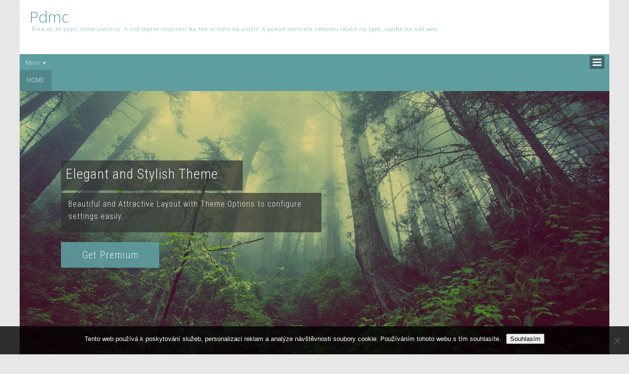

--- FILE ---
content_type: text/html; charset=UTF-8
request_url: https://www.pdmc.cz/
body_size: 14161
content:
<!DOCTYPE html >
<!--[if IE 6]>
<html id="ie6" lang="cs">
<![endif]-->
<!--[if IE 7]>
<html id="ie7" lang="cs">
<![endif]-->
<!--[if IE 8]>
<html id="ie8" lang="cs">
<![endif]-->
<!--[if !(IE 6) | !(IE 7) | !(IE 8)  ]><!-->
<html lang="cs">
<!--<![endif]-->

<head>
<meta charset="UTF-8">
<meta name="viewport" content="width=device-width, initial-scale=1.0, maximum-scale=1.0" />
<link rel="profile" href="http://gmpg.org/xfn/11" />
<link rel="pingback" href="https://www.pdmc.cz/xmlrpc.php" />
<meta name='robots' content='index, follow, max-image-preview:large, max-snippet:-1, max-video-preview:-1' />

	<!-- This site is optimized with the Yoast SEO plugin v26.7 - https://yoast.com/wordpress/plugins/seo/ -->
	<title>Pdmc</title>
	<meta name="description" content="Říká se, že papír snese všechno. A což teprve internet! Na ten se toho dá uložit! A pokud nechcete někomu skočit na špek, vsaďte na náš web." />
	<link rel="canonical" href="https://www.pdmc.cz/" />
	<link rel="next" href="https://www.pdmc.cz/page/2/" />
	<meta property="og:locale" content="cs_CZ" />
	<meta property="og:type" content="website" />
	<meta property="og:title" content="Pdmc" />
	<meta property="og:description" content="Říká se, že papír snese všechno. A což teprve internet! Na ten se toho dá uložit! A pokud nechcete někomu skočit na špek, vsaďte na náš web." />
	<meta property="og:url" content="https://www.pdmc.cz/" />
	<meta property="og:site_name" content="Pdmc" />
	<meta name="twitter:card" content="summary_large_image" />
	<!-- / Yoast SEO plugin. -->


<link rel='dns-prefetch' href='//fonts.googleapis.com' />
<link rel="alternate" type="application/rss+xml" title="Pdmc &raquo; RSS zdroj" href="https://www.pdmc.cz/feed/" />
<style id='wp-img-auto-sizes-contain-inline-css' type='text/css'>
img:is([sizes=auto i],[sizes^="auto," i]){contain-intrinsic-size:3000px 1500px}
/*# sourceURL=wp-img-auto-sizes-contain-inline-css */
</style>
<style id='wp-emoji-styles-inline-css' type='text/css'>

	img.wp-smiley, img.emoji {
		display: inline !important;
		border: none !important;
		box-shadow: none !important;
		height: 1em !important;
		width: 1em !important;
		margin: 0 0.07em !important;
		vertical-align: -0.1em !important;
		background: none !important;
		padding: 0 !important;
	}
/*# sourceURL=wp-emoji-styles-inline-css */
</style>
<style id='wp-block-library-inline-css' type='text/css'>
:root{--wp-block-synced-color:#7a00df;--wp-block-synced-color--rgb:122,0,223;--wp-bound-block-color:var(--wp-block-synced-color);--wp-editor-canvas-background:#ddd;--wp-admin-theme-color:#007cba;--wp-admin-theme-color--rgb:0,124,186;--wp-admin-theme-color-darker-10:#006ba1;--wp-admin-theme-color-darker-10--rgb:0,107,160.5;--wp-admin-theme-color-darker-20:#005a87;--wp-admin-theme-color-darker-20--rgb:0,90,135;--wp-admin-border-width-focus:2px}@media (min-resolution:192dpi){:root{--wp-admin-border-width-focus:1.5px}}.wp-element-button{cursor:pointer}:root .has-very-light-gray-background-color{background-color:#eee}:root .has-very-dark-gray-background-color{background-color:#313131}:root .has-very-light-gray-color{color:#eee}:root .has-very-dark-gray-color{color:#313131}:root .has-vivid-green-cyan-to-vivid-cyan-blue-gradient-background{background:linear-gradient(135deg,#00d084,#0693e3)}:root .has-purple-crush-gradient-background{background:linear-gradient(135deg,#34e2e4,#4721fb 50%,#ab1dfe)}:root .has-hazy-dawn-gradient-background{background:linear-gradient(135deg,#faaca8,#dad0ec)}:root .has-subdued-olive-gradient-background{background:linear-gradient(135deg,#fafae1,#67a671)}:root .has-atomic-cream-gradient-background{background:linear-gradient(135deg,#fdd79a,#004a59)}:root .has-nightshade-gradient-background{background:linear-gradient(135deg,#330968,#31cdcf)}:root .has-midnight-gradient-background{background:linear-gradient(135deg,#020381,#2874fc)}:root{--wp--preset--font-size--normal:16px;--wp--preset--font-size--huge:42px}.has-regular-font-size{font-size:1em}.has-larger-font-size{font-size:2.625em}.has-normal-font-size{font-size:var(--wp--preset--font-size--normal)}.has-huge-font-size{font-size:var(--wp--preset--font-size--huge)}.has-text-align-center{text-align:center}.has-text-align-left{text-align:left}.has-text-align-right{text-align:right}.has-fit-text{white-space:nowrap!important}#end-resizable-editor-section{display:none}.aligncenter{clear:both}.items-justified-left{justify-content:flex-start}.items-justified-center{justify-content:center}.items-justified-right{justify-content:flex-end}.items-justified-space-between{justify-content:space-between}.screen-reader-text{border:0;clip-path:inset(50%);height:1px;margin:-1px;overflow:hidden;padding:0;position:absolute;width:1px;word-wrap:normal!important}.screen-reader-text:focus{background-color:#ddd;clip-path:none;color:#444;display:block;font-size:1em;height:auto;left:5px;line-height:normal;padding:15px 23px 14px;text-decoration:none;top:5px;width:auto;z-index:100000}html :where(.has-border-color){border-style:solid}html :where([style*=border-top-color]){border-top-style:solid}html :where([style*=border-right-color]){border-right-style:solid}html :where([style*=border-bottom-color]){border-bottom-style:solid}html :where([style*=border-left-color]){border-left-style:solid}html :where([style*=border-width]){border-style:solid}html :where([style*=border-top-width]){border-top-style:solid}html :where([style*=border-right-width]){border-right-style:solid}html :where([style*=border-bottom-width]){border-bottom-style:solid}html :where([style*=border-left-width]){border-left-style:solid}html :where(img[class*=wp-image-]){height:auto;max-width:100%}:where(figure){margin:0 0 1em}html :where(.is-position-sticky){--wp-admin--admin-bar--position-offset:var(--wp-admin--admin-bar--height,0px)}@media screen and (max-width:600px){html :where(.is-position-sticky){--wp-admin--admin-bar--position-offset:0px}}

/*# sourceURL=wp-block-library-inline-css */
</style><style id='wp-block-archives-inline-css' type='text/css'>
.wp-block-archives{box-sizing:border-box}.wp-block-archives-dropdown label{display:block}
/*# sourceURL=https://www.pdmc.cz/wp-includes/blocks/archives/style.min.css */
</style>
<style id='wp-block-categories-inline-css' type='text/css'>
.wp-block-categories{box-sizing:border-box}.wp-block-categories.alignleft{margin-right:2em}.wp-block-categories.alignright{margin-left:2em}.wp-block-categories.wp-block-categories-dropdown.aligncenter{text-align:center}.wp-block-categories .wp-block-categories__label{display:block;width:100%}
/*# sourceURL=https://www.pdmc.cz/wp-includes/blocks/categories/style.min.css */
</style>
<style id='wp-block-heading-inline-css' type='text/css'>
h1:where(.wp-block-heading).has-background,h2:where(.wp-block-heading).has-background,h3:where(.wp-block-heading).has-background,h4:where(.wp-block-heading).has-background,h5:where(.wp-block-heading).has-background,h6:where(.wp-block-heading).has-background{padding:1.25em 2.375em}h1.has-text-align-left[style*=writing-mode]:where([style*=vertical-lr]),h1.has-text-align-right[style*=writing-mode]:where([style*=vertical-rl]),h2.has-text-align-left[style*=writing-mode]:where([style*=vertical-lr]),h2.has-text-align-right[style*=writing-mode]:where([style*=vertical-rl]),h3.has-text-align-left[style*=writing-mode]:where([style*=vertical-lr]),h3.has-text-align-right[style*=writing-mode]:where([style*=vertical-rl]),h4.has-text-align-left[style*=writing-mode]:where([style*=vertical-lr]),h4.has-text-align-right[style*=writing-mode]:where([style*=vertical-rl]),h5.has-text-align-left[style*=writing-mode]:where([style*=vertical-lr]),h5.has-text-align-right[style*=writing-mode]:where([style*=vertical-rl]),h6.has-text-align-left[style*=writing-mode]:where([style*=vertical-lr]),h6.has-text-align-right[style*=writing-mode]:where([style*=vertical-rl]){rotate:180deg}
/*# sourceURL=https://www.pdmc.cz/wp-includes/blocks/heading/style.min.css */
</style>
<style id='wp-block-latest-comments-inline-css' type='text/css'>
ol.wp-block-latest-comments{box-sizing:border-box;margin-left:0}:where(.wp-block-latest-comments:not([style*=line-height] .wp-block-latest-comments__comment)){line-height:1.1}:where(.wp-block-latest-comments:not([style*=line-height] .wp-block-latest-comments__comment-excerpt p)){line-height:1.8}.has-dates :where(.wp-block-latest-comments:not([style*=line-height])),.has-excerpts :where(.wp-block-latest-comments:not([style*=line-height])){line-height:1.5}.wp-block-latest-comments .wp-block-latest-comments{padding-left:0}.wp-block-latest-comments__comment{list-style:none;margin-bottom:1em}.has-avatars .wp-block-latest-comments__comment{list-style:none;min-height:2.25em}.has-avatars .wp-block-latest-comments__comment .wp-block-latest-comments__comment-excerpt,.has-avatars .wp-block-latest-comments__comment .wp-block-latest-comments__comment-meta{margin-left:3.25em}.wp-block-latest-comments__comment-excerpt p{font-size:.875em;margin:.36em 0 1.4em}.wp-block-latest-comments__comment-date{display:block;font-size:.75em}.wp-block-latest-comments .avatar,.wp-block-latest-comments__comment-avatar{border-radius:1.5em;display:block;float:left;height:2.5em;margin-right:.75em;width:2.5em}.wp-block-latest-comments[class*=-font-size] a,.wp-block-latest-comments[style*=font-size] a{font-size:inherit}
/*# sourceURL=https://www.pdmc.cz/wp-includes/blocks/latest-comments/style.min.css */
</style>
<style id='wp-block-latest-posts-inline-css' type='text/css'>
.wp-block-latest-posts{box-sizing:border-box}.wp-block-latest-posts.alignleft{margin-right:2em}.wp-block-latest-posts.alignright{margin-left:2em}.wp-block-latest-posts.wp-block-latest-posts__list{list-style:none}.wp-block-latest-posts.wp-block-latest-posts__list li{clear:both;overflow-wrap:break-word}.wp-block-latest-posts.is-grid{display:flex;flex-wrap:wrap}.wp-block-latest-posts.is-grid li{margin:0 1.25em 1.25em 0;width:100%}@media (min-width:600px){.wp-block-latest-posts.columns-2 li{width:calc(50% - .625em)}.wp-block-latest-posts.columns-2 li:nth-child(2n){margin-right:0}.wp-block-latest-posts.columns-3 li{width:calc(33.33333% - .83333em)}.wp-block-latest-posts.columns-3 li:nth-child(3n){margin-right:0}.wp-block-latest-posts.columns-4 li{width:calc(25% - .9375em)}.wp-block-latest-posts.columns-4 li:nth-child(4n){margin-right:0}.wp-block-latest-posts.columns-5 li{width:calc(20% - 1em)}.wp-block-latest-posts.columns-5 li:nth-child(5n){margin-right:0}.wp-block-latest-posts.columns-6 li{width:calc(16.66667% - 1.04167em)}.wp-block-latest-posts.columns-6 li:nth-child(6n){margin-right:0}}:root :where(.wp-block-latest-posts.is-grid){padding:0}:root :where(.wp-block-latest-posts.wp-block-latest-posts__list){padding-left:0}.wp-block-latest-posts__post-author,.wp-block-latest-posts__post-date{display:block;font-size:.8125em}.wp-block-latest-posts__post-excerpt,.wp-block-latest-posts__post-full-content{margin-bottom:1em;margin-top:.5em}.wp-block-latest-posts__featured-image a{display:inline-block}.wp-block-latest-posts__featured-image img{height:auto;max-width:100%;width:auto}.wp-block-latest-posts__featured-image.alignleft{float:left;margin-right:1em}.wp-block-latest-posts__featured-image.alignright{float:right;margin-left:1em}.wp-block-latest-posts__featured-image.aligncenter{margin-bottom:1em;text-align:center}
/*# sourceURL=https://www.pdmc.cz/wp-includes/blocks/latest-posts/style.min.css */
</style>
<style id='wp-block-search-inline-css' type='text/css'>
.wp-block-search__button{margin-left:10px;word-break:normal}.wp-block-search__button.has-icon{line-height:0}.wp-block-search__button svg{height:1.25em;min-height:24px;min-width:24px;width:1.25em;fill:currentColor;vertical-align:text-bottom}:where(.wp-block-search__button){border:1px solid #ccc;padding:6px 10px}.wp-block-search__inside-wrapper{display:flex;flex:auto;flex-wrap:nowrap;max-width:100%}.wp-block-search__label{width:100%}.wp-block-search.wp-block-search__button-only .wp-block-search__button{box-sizing:border-box;display:flex;flex-shrink:0;justify-content:center;margin-left:0;max-width:100%}.wp-block-search.wp-block-search__button-only .wp-block-search__inside-wrapper{min-width:0!important;transition-property:width}.wp-block-search.wp-block-search__button-only .wp-block-search__input{flex-basis:100%;transition-duration:.3s}.wp-block-search.wp-block-search__button-only.wp-block-search__searchfield-hidden,.wp-block-search.wp-block-search__button-only.wp-block-search__searchfield-hidden .wp-block-search__inside-wrapper{overflow:hidden}.wp-block-search.wp-block-search__button-only.wp-block-search__searchfield-hidden .wp-block-search__input{border-left-width:0!important;border-right-width:0!important;flex-basis:0;flex-grow:0;margin:0;min-width:0!important;padding-left:0!important;padding-right:0!important;width:0!important}:where(.wp-block-search__input){appearance:none;border:1px solid #949494;flex-grow:1;font-family:inherit;font-size:inherit;font-style:inherit;font-weight:inherit;letter-spacing:inherit;line-height:inherit;margin-left:0;margin-right:0;min-width:3rem;padding:8px;text-decoration:unset!important;text-transform:inherit}:where(.wp-block-search__button-inside .wp-block-search__inside-wrapper){background-color:#fff;border:1px solid #949494;box-sizing:border-box;padding:4px}:where(.wp-block-search__button-inside .wp-block-search__inside-wrapper) .wp-block-search__input{border:none;border-radius:0;padding:0 4px}:where(.wp-block-search__button-inside .wp-block-search__inside-wrapper) .wp-block-search__input:focus{outline:none}:where(.wp-block-search__button-inside .wp-block-search__inside-wrapper) :where(.wp-block-search__button){padding:4px 8px}.wp-block-search.aligncenter .wp-block-search__inside-wrapper{margin:auto}.wp-block[data-align=right] .wp-block-search.wp-block-search__button-only .wp-block-search__inside-wrapper{float:right}
/*# sourceURL=https://www.pdmc.cz/wp-includes/blocks/search/style.min.css */
</style>
<style id='wp-block-group-inline-css' type='text/css'>
.wp-block-group{box-sizing:border-box}:where(.wp-block-group.wp-block-group-is-layout-constrained){position:relative}
/*# sourceURL=https://www.pdmc.cz/wp-includes/blocks/group/style.min.css */
</style>
<style id='global-styles-inline-css' type='text/css'>
:root{--wp--preset--aspect-ratio--square: 1;--wp--preset--aspect-ratio--4-3: 4/3;--wp--preset--aspect-ratio--3-4: 3/4;--wp--preset--aspect-ratio--3-2: 3/2;--wp--preset--aspect-ratio--2-3: 2/3;--wp--preset--aspect-ratio--16-9: 16/9;--wp--preset--aspect-ratio--9-16: 9/16;--wp--preset--color--black: #000000;--wp--preset--color--cyan-bluish-gray: #abb8c3;--wp--preset--color--white: #ffffff;--wp--preset--color--pale-pink: #f78da7;--wp--preset--color--vivid-red: #cf2e2e;--wp--preset--color--luminous-vivid-orange: #ff6900;--wp--preset--color--luminous-vivid-amber: #fcb900;--wp--preset--color--light-green-cyan: #7bdcb5;--wp--preset--color--vivid-green-cyan: #00d084;--wp--preset--color--pale-cyan-blue: #8ed1fc;--wp--preset--color--vivid-cyan-blue: #0693e3;--wp--preset--color--vivid-purple: #9b51e0;--wp--preset--gradient--vivid-cyan-blue-to-vivid-purple: linear-gradient(135deg,rgb(6,147,227) 0%,rgb(155,81,224) 100%);--wp--preset--gradient--light-green-cyan-to-vivid-green-cyan: linear-gradient(135deg,rgb(122,220,180) 0%,rgb(0,208,130) 100%);--wp--preset--gradient--luminous-vivid-amber-to-luminous-vivid-orange: linear-gradient(135deg,rgb(252,185,0) 0%,rgb(255,105,0) 100%);--wp--preset--gradient--luminous-vivid-orange-to-vivid-red: linear-gradient(135deg,rgb(255,105,0) 0%,rgb(207,46,46) 100%);--wp--preset--gradient--very-light-gray-to-cyan-bluish-gray: linear-gradient(135deg,rgb(238,238,238) 0%,rgb(169,184,195) 100%);--wp--preset--gradient--cool-to-warm-spectrum: linear-gradient(135deg,rgb(74,234,220) 0%,rgb(151,120,209) 20%,rgb(207,42,186) 40%,rgb(238,44,130) 60%,rgb(251,105,98) 80%,rgb(254,248,76) 100%);--wp--preset--gradient--blush-light-purple: linear-gradient(135deg,rgb(255,206,236) 0%,rgb(152,150,240) 100%);--wp--preset--gradient--blush-bordeaux: linear-gradient(135deg,rgb(254,205,165) 0%,rgb(254,45,45) 50%,rgb(107,0,62) 100%);--wp--preset--gradient--luminous-dusk: linear-gradient(135deg,rgb(255,203,112) 0%,rgb(199,81,192) 50%,rgb(65,88,208) 100%);--wp--preset--gradient--pale-ocean: linear-gradient(135deg,rgb(255,245,203) 0%,rgb(182,227,212) 50%,rgb(51,167,181) 100%);--wp--preset--gradient--electric-grass: linear-gradient(135deg,rgb(202,248,128) 0%,rgb(113,206,126) 100%);--wp--preset--gradient--midnight: linear-gradient(135deg,rgb(2,3,129) 0%,rgb(40,116,252) 100%);--wp--preset--font-size--small: 13px;--wp--preset--font-size--medium: 20px;--wp--preset--font-size--large: 36px;--wp--preset--font-size--x-large: 42px;--wp--preset--spacing--20: 0.44rem;--wp--preset--spacing--30: 0.67rem;--wp--preset--spacing--40: 1rem;--wp--preset--spacing--50: 1.5rem;--wp--preset--spacing--60: 2.25rem;--wp--preset--spacing--70: 3.38rem;--wp--preset--spacing--80: 5.06rem;--wp--preset--shadow--natural: 6px 6px 9px rgba(0, 0, 0, 0.2);--wp--preset--shadow--deep: 12px 12px 50px rgba(0, 0, 0, 0.4);--wp--preset--shadow--sharp: 6px 6px 0px rgba(0, 0, 0, 0.2);--wp--preset--shadow--outlined: 6px 6px 0px -3px rgb(255, 255, 255), 6px 6px rgb(0, 0, 0);--wp--preset--shadow--crisp: 6px 6px 0px rgb(0, 0, 0);}:where(.is-layout-flex){gap: 0.5em;}:where(.is-layout-grid){gap: 0.5em;}body .is-layout-flex{display: flex;}.is-layout-flex{flex-wrap: wrap;align-items: center;}.is-layout-flex > :is(*, div){margin: 0;}body .is-layout-grid{display: grid;}.is-layout-grid > :is(*, div){margin: 0;}:where(.wp-block-columns.is-layout-flex){gap: 2em;}:where(.wp-block-columns.is-layout-grid){gap: 2em;}:where(.wp-block-post-template.is-layout-flex){gap: 1.25em;}:where(.wp-block-post-template.is-layout-grid){gap: 1.25em;}.has-black-color{color: var(--wp--preset--color--black) !important;}.has-cyan-bluish-gray-color{color: var(--wp--preset--color--cyan-bluish-gray) !important;}.has-white-color{color: var(--wp--preset--color--white) !important;}.has-pale-pink-color{color: var(--wp--preset--color--pale-pink) !important;}.has-vivid-red-color{color: var(--wp--preset--color--vivid-red) !important;}.has-luminous-vivid-orange-color{color: var(--wp--preset--color--luminous-vivid-orange) !important;}.has-luminous-vivid-amber-color{color: var(--wp--preset--color--luminous-vivid-amber) !important;}.has-light-green-cyan-color{color: var(--wp--preset--color--light-green-cyan) !important;}.has-vivid-green-cyan-color{color: var(--wp--preset--color--vivid-green-cyan) !important;}.has-pale-cyan-blue-color{color: var(--wp--preset--color--pale-cyan-blue) !important;}.has-vivid-cyan-blue-color{color: var(--wp--preset--color--vivid-cyan-blue) !important;}.has-vivid-purple-color{color: var(--wp--preset--color--vivid-purple) !important;}.has-black-background-color{background-color: var(--wp--preset--color--black) !important;}.has-cyan-bluish-gray-background-color{background-color: var(--wp--preset--color--cyan-bluish-gray) !important;}.has-white-background-color{background-color: var(--wp--preset--color--white) !important;}.has-pale-pink-background-color{background-color: var(--wp--preset--color--pale-pink) !important;}.has-vivid-red-background-color{background-color: var(--wp--preset--color--vivid-red) !important;}.has-luminous-vivid-orange-background-color{background-color: var(--wp--preset--color--luminous-vivid-orange) !important;}.has-luminous-vivid-amber-background-color{background-color: var(--wp--preset--color--luminous-vivid-amber) !important;}.has-light-green-cyan-background-color{background-color: var(--wp--preset--color--light-green-cyan) !important;}.has-vivid-green-cyan-background-color{background-color: var(--wp--preset--color--vivid-green-cyan) !important;}.has-pale-cyan-blue-background-color{background-color: var(--wp--preset--color--pale-cyan-blue) !important;}.has-vivid-cyan-blue-background-color{background-color: var(--wp--preset--color--vivid-cyan-blue) !important;}.has-vivid-purple-background-color{background-color: var(--wp--preset--color--vivid-purple) !important;}.has-black-border-color{border-color: var(--wp--preset--color--black) !important;}.has-cyan-bluish-gray-border-color{border-color: var(--wp--preset--color--cyan-bluish-gray) !important;}.has-white-border-color{border-color: var(--wp--preset--color--white) !important;}.has-pale-pink-border-color{border-color: var(--wp--preset--color--pale-pink) !important;}.has-vivid-red-border-color{border-color: var(--wp--preset--color--vivid-red) !important;}.has-luminous-vivid-orange-border-color{border-color: var(--wp--preset--color--luminous-vivid-orange) !important;}.has-luminous-vivid-amber-border-color{border-color: var(--wp--preset--color--luminous-vivid-amber) !important;}.has-light-green-cyan-border-color{border-color: var(--wp--preset--color--light-green-cyan) !important;}.has-vivid-green-cyan-border-color{border-color: var(--wp--preset--color--vivid-green-cyan) !important;}.has-pale-cyan-blue-border-color{border-color: var(--wp--preset--color--pale-cyan-blue) !important;}.has-vivid-cyan-blue-border-color{border-color: var(--wp--preset--color--vivid-cyan-blue) !important;}.has-vivid-purple-border-color{border-color: var(--wp--preset--color--vivid-purple) !important;}.has-vivid-cyan-blue-to-vivid-purple-gradient-background{background: var(--wp--preset--gradient--vivid-cyan-blue-to-vivid-purple) !important;}.has-light-green-cyan-to-vivid-green-cyan-gradient-background{background: var(--wp--preset--gradient--light-green-cyan-to-vivid-green-cyan) !important;}.has-luminous-vivid-amber-to-luminous-vivid-orange-gradient-background{background: var(--wp--preset--gradient--luminous-vivid-amber-to-luminous-vivid-orange) !important;}.has-luminous-vivid-orange-to-vivid-red-gradient-background{background: var(--wp--preset--gradient--luminous-vivid-orange-to-vivid-red) !important;}.has-very-light-gray-to-cyan-bluish-gray-gradient-background{background: var(--wp--preset--gradient--very-light-gray-to-cyan-bluish-gray) !important;}.has-cool-to-warm-spectrum-gradient-background{background: var(--wp--preset--gradient--cool-to-warm-spectrum) !important;}.has-blush-light-purple-gradient-background{background: var(--wp--preset--gradient--blush-light-purple) !important;}.has-blush-bordeaux-gradient-background{background: var(--wp--preset--gradient--blush-bordeaux) !important;}.has-luminous-dusk-gradient-background{background: var(--wp--preset--gradient--luminous-dusk) !important;}.has-pale-ocean-gradient-background{background: var(--wp--preset--gradient--pale-ocean) !important;}.has-electric-grass-gradient-background{background: var(--wp--preset--gradient--electric-grass) !important;}.has-midnight-gradient-background{background: var(--wp--preset--gradient--midnight) !important;}.has-small-font-size{font-size: var(--wp--preset--font-size--small) !important;}.has-medium-font-size{font-size: var(--wp--preset--font-size--medium) !important;}.has-large-font-size{font-size: var(--wp--preset--font-size--large) !important;}.has-x-large-font-size{font-size: var(--wp--preset--font-size--x-large) !important;}
/*# sourceURL=global-styles-inline-css */
</style>

<style id='classic-theme-styles-inline-css' type='text/css'>
/*! This file is auto-generated */
.wp-block-button__link{color:#fff;background-color:#32373c;border-radius:9999px;box-shadow:none;text-decoration:none;padding:calc(.667em + 2px) calc(1.333em + 2px);font-size:1.125em}.wp-block-file__button{background:#32373c;color:#fff;text-decoration:none}
/*# sourceURL=/wp-includes/css/classic-themes.min.css */
</style>
<link rel='stylesheet' id='cookie-notice-front-css' href='https://www.pdmc.cz/wp-content/plugins/cookie-notice/css/front.min.css?ver=2.5.11' type='text/css' media='all' />
<link rel='stylesheet' id='kk-star-ratings-css' href='https://www.pdmc.cz/wp-content/plugins/kk-star-ratings/src/core/public/css/kk-star-ratings.min.css?ver=5.4.10.3' type='text/css' media='all' />
<link rel='stylesheet' id='counsel-roboto-condensed-css' href='//fonts.googleapis.com/css?family=Roboto+Condensed%3A400%2C300%2C300italic%2C400italic%2C700%2C700italic&#038;ver=6.9' type='text/css' media='all' />
<link rel='stylesheet' id='counsel-open-sans-css' href='//fonts.googleapis.com/css?family=Open+Sans%3A400%2C300%2C300italic%2C400italic%2C600%2C600italic%2C700%2C700italic%2C800%2C800italic&#038;ver=6.9' type='text/css' media='all' />
<link rel='stylesheet' id='counsel-font-awesome-css' href='https://www.pdmc.cz/wp-content/themes/counsel/assets/admin/css/font-awesome.4.7.0.css?ver=4.7.0' type='text/css' media='all' />
<link rel='stylesheet' id='counsel-stylesheet-css' href='https://www.pdmc.cz/wp-content/themes/counsel/style.css?ver=1.0.7.3' type='text/css' media='all' />
<script type="text/javascript" src="https://www.pdmc.cz/wp-includes/js/jquery/jquery.min.js?ver=3.7.1" id="jquery-core-js"></script>
<script type="text/javascript" src="https://www.pdmc.cz/wp-includes/js/jquery/jquery-migrate.min.js?ver=3.4.1" id="jquery-migrate-js"></script>
<link rel="https://api.w.org/" href="https://www.pdmc.cz/wp-json/" /><link rel="EditURI" type="application/rsd+xml" title="RSD" href="https://www.pdmc.cz/xmlrpc.php?rsd" />
<meta name="generator" content="WordPress 6.9" />
<link rel="alternate" type="application/ld+json" href="https://www.pdmc.cz/?format=application/ld+json" title="Structured Descriptor Document (JSON-LD format)"><script type="application/ld+json" data-source="DataFeed:WordPress" data-schema="611-post-Default">{"@context":"https:\/\/schema.org\/","@type":"Blog","@id":"https:\/\/www.pdmc.cz#Blog","headline":"Pdmc","description":"\n\u0158\u00edk\u00e1 se, \u017ee pap\u00edr snese v\u0161echno. A co\u017e teprve internet! Na ten se toho d\u00e1 ulo\u017eit! A pokud nechcete n\u011bkomu sko\u010dit na \u0161pek, vsa\u010fte na n\u00e1\u0161 web.","url":"https:\/\/www.pdmc.cz","hasPart":[{"@type":"Article","@id":"https:\/\/www.pdmc.cz\/proc-architekti-doporucuji-korkove-steny-v-modernich-interierech\/","headline":"Pro\u010d architekti doporu\u010duj\u00ed korkov\u00e9 st\u011bny v modern\u00edch interi\u00e9rech","url":"https:\/\/www.pdmc.cz\/proc-architekti-doporucuji-korkove-steny-v-modernich-interierech\/","datePublished":"2025-09-17","dateModified":"2025-09-17","mainEntityOfPage":"https:\/\/www.pdmc.cz\/proc-architekti-doporucuji-korkove-steny-v-modernich-interierech\/","author":{"@type":"Person","@id":"https:\/\/www.pdmc.cz\/author\/#Person","name":"","url":"https:\/\/www.pdmc.cz\/author\/","identifier":1,"image":{"@type":"ImageObject","@id":"https:\/\/secure.gravatar.com\/avatar\/dcb1aeb5e7d95014cdc92e76cf3c72f6b456579bf773ad0081803a6569ffc19c?s=96&d=mm&r=g","url":"https:\/\/secure.gravatar.com\/avatar\/dcb1aeb5e7d95014cdc92e76cf3c72f6b456579bf773ad0081803a6569ffc19c?s=96&d=mm&r=g","height":96,"width":96}},"publisher":{"@type":"Organization","name":"pdmc.cz","logo":{"@type":"ImageObject","@id":"\/logo.png","url":"\/logo.png","width":600,"height":60}},"image":{"@type":"ImageObject","@id":"https:\/\/www.pdmc.cz\/wp-content\/uploads\/korkova_stena_7jpymB.jpg","url":"https:\/\/www.pdmc.cz\/wp-content\/uploads\/korkova_stena_7jpymB.jpg","height":0,"width":0},"wordCount":929,"keywords":null},{"@type":"Article","@id":"https:\/\/www.pdmc.cz\/firemni-raut-pod-party-stanem-jako-prilezitost-k-seznameni\/","headline":"Firemn\u00ed raut pod party stanem jako p\u0159\u00edle\u017eitost k sezn\u00e1men\u00ed","url":"https:\/\/www.pdmc.cz\/firemni-raut-pod-party-stanem-jako-prilezitost-k-seznameni\/","datePublished":"2025-07-05","dateModified":"2025-07-05","mainEntityOfPage":"https:\/\/www.pdmc.cz\/firemni-raut-pod-party-stanem-jako-prilezitost-k-seznameni\/","author":{"@type":"Person","@id":"https:\/\/www.pdmc.cz\/author\/#Person","name":"","url":"https:\/\/www.pdmc.cz\/author\/","identifier":1,"image":{"@type":"ImageObject","@id":"https:\/\/secure.gravatar.com\/avatar\/dcb1aeb5e7d95014cdc92e76cf3c72f6b456579bf773ad0081803a6569ffc19c?s=96&d=mm&r=g","url":"https:\/\/secure.gravatar.com\/avatar\/dcb1aeb5e7d95014cdc92e76cf3c72f6b456579bf773ad0081803a6569ffc19c?s=96&d=mm&r=g","height":96,"width":96}},"publisher":{"@type":"Organization","name":"pdmc.cz","logo":{"@type":"ImageObject","@id":"\/logo.png","url":"\/logo.png","width":600,"height":60}},"image":{"@type":"ImageObject","@id":"https:\/\/www.pdmc.cz\/wp-content\/uploads\/balloons-1761634_640_10_10_10_10_2.jpg","url":"https:\/\/www.pdmc.cz\/wp-content\/uploads\/balloons-1761634_640_10_10_10_10_2.jpg","height":0,"width":0},"wordCount":633,"keywords":null},{"@type":"Article","@id":"https:\/\/www.pdmc.cz\/tablet-lenovo-yoga-book\/","headline":"Tablet Lenovo Yoga Book","url":"https:\/\/www.pdmc.cz\/tablet-lenovo-yoga-book\/","datePublished":"2025-05-14","dateModified":"2025-05-14","mainEntityOfPage":"https:\/\/www.pdmc.cz\/tablet-lenovo-yoga-book\/","author":{"@type":"Person","@id":"https:\/\/www.pdmc.cz\/author\/#Person","name":"","url":"https:\/\/www.pdmc.cz\/author\/","identifier":1,"image":{"@type":"ImageObject","@id":"https:\/\/secure.gravatar.com\/avatar\/dcb1aeb5e7d95014cdc92e76cf3c72f6b456579bf773ad0081803a6569ffc19c?s=96&d=mm&r=g","url":"https:\/\/secure.gravatar.com\/avatar\/dcb1aeb5e7d95014cdc92e76cf3c72f6b456579bf773ad0081803a6569ffc19c?s=96&d=mm&r=g","height":96,"width":96}},"publisher":{"@type":"Organization","name":"pdmc.cz","logo":{"@type":"ImageObject","@id":"\/logo.png","url":"\/logo.png","width":600,"height":60}},"image":{"@type":"ImageObject","@id":"https:\/\/www.pdmc.cz\/wp-content\/uploads\/img_a334695_w2814_t1548266283.jpg","url":"https:\/\/www.pdmc.cz\/wp-content\/uploads\/img_a334695_w2814_t1548266283.jpg","height":0,"width":0},"wordCount":527,"keywords":null},{"@type":"Article","@id":"https:\/\/www.pdmc.cz\/solidworks-inovace-a-preciznost-v-modernim-cad-svete\/","headline":"SolidWorks: Inovace a Preciznost v Modern\u00edm CAD Sv\u011bt\u011b","url":"https:\/\/www.pdmc.cz\/solidworks-inovace-a-preciznost-v-modernim-cad-svete\/","datePublished":"2025-04-17","dateModified":"2025-04-17","mainEntityOfPage":"https:\/\/www.pdmc.cz\/solidworks-inovace-a-preciznost-v-modernim-cad-svete\/","author":{"@type":"Person","@id":"https:\/\/www.pdmc.cz\/author\/#Person","name":"","url":"https:\/\/www.pdmc.cz\/author\/","identifier":1,"image":{"@type":"ImageObject","@id":"https:\/\/secure.gravatar.com\/avatar\/dcb1aeb5e7d95014cdc92e76cf3c72f6b456579bf773ad0081803a6569ffc19c?s=96&d=mm&r=g","url":"https:\/\/secure.gravatar.com\/avatar\/dcb1aeb5e7d95014cdc92e76cf3c72f6b456579bf773ad0081803a6569ffc19c?s=96&d=mm&r=g","height":96,"width":96}},"publisher":{"@type":"Organization","name":"pdmc.cz","logo":{"@type":"ImageObject","@id":"\/logo.png","url":"\/logo.png","width":600,"height":60}},"image":{"@type":"ImageObject","@id":"https:\/\/www.pdmc.cz\/wp-content\/uploads\/solid5_Nst1mD.png","url":"https:\/\/www.pdmc.cz\/wp-content\/uploads\/solid5_Nst1mD.png","height":0,"width":0},"wordCount":1381,"keywords":null},{"@type":"Article","@id":"https:\/\/www.pdmc.cz\/revitalizace-balkonu-a-lodzii-lze-propagovat-na-internetu\/","headline":"Revitalizace balkon\u016f a lod\u017ei\u00ed lze propagovat na Internetu","url":"https:\/\/www.pdmc.cz\/revitalizace-balkonu-a-lodzii-lze-propagovat-na-internetu\/","datePublished":"2025-02-25","dateModified":"2025-02-25","mainEntityOfPage":"https:\/\/www.pdmc.cz\/revitalizace-balkonu-a-lodzii-lze-propagovat-na-internetu\/","author":{"@type":"Person","@id":"https:\/\/www.pdmc.cz\/author\/#Person","name":"","url":"https:\/\/www.pdmc.cz\/author\/","identifier":1,"image":{"@type":"ImageObject","@id":"https:\/\/secure.gravatar.com\/avatar\/dcb1aeb5e7d95014cdc92e76cf3c72f6b456579bf773ad0081803a6569ffc19c?s=96&d=mm&r=g","url":"https:\/\/secure.gravatar.com\/avatar\/dcb1aeb5e7d95014cdc92e76cf3c72f6b456579bf773ad0081803a6569ffc19c?s=96&d=mm&r=g","height":96,"width":96}},"publisher":{"@type":"Organization","name":"pdmc.cz","logo":{"@type":"ImageObject","@id":"\/logo.png","url":"\/logo.png","width":600,"height":60}},"image":{"@type":"ImageObject","@id":"https:\/\/www.pdmc.cz\/wp-content\/uploads\/buildings-2626957_640_10_3.jpg","url":"https:\/\/www.pdmc.cz\/wp-content\/uploads\/buildings-2626957_640_10_3.jpg","height":0,"width":0},"wordCount":621,"keywords":null},{"@type":"Article","@id":"https:\/\/www.pdmc.cz\/bereme-si-penize\/","headline":"Bereme si pen\u00edze","url":"https:\/\/www.pdmc.cz\/bereme-si-penize\/","datePublished":"2025-01-24","dateModified":"2025-01-24","mainEntityOfPage":"https:\/\/www.pdmc.cz\/bereme-si-penize\/","author":{"@type":"Person","@id":"https:\/\/www.pdmc.cz\/author\/#Person","name":"","url":"https:\/\/www.pdmc.cz\/author\/","identifier":1,"image":{"@type":"ImageObject","@id":"https:\/\/secure.gravatar.com\/avatar\/dcb1aeb5e7d95014cdc92e76cf3c72f6b456579bf773ad0081803a6569ffc19c?s=96&d=mm&r=g","url":"https:\/\/secure.gravatar.com\/avatar\/dcb1aeb5e7d95014cdc92e76cf3c72f6b456579bf773ad0081803a6569ffc19c?s=96&d=mm&r=g","height":96,"width":96}},"publisher":{"@type":"Organization","name":"pdmc.cz","logo":{"@type":"ImageObject","@id":"\/logo.png","url":"\/logo.png","width":600,"height":60}},"image":{"@type":"ImageObject","@id":"https:\/\/www.pdmc.cz\/wp-content\/uploads\/banknotes-278919_640.jpg","url":"https:\/\/www.pdmc.cz\/wp-content\/uploads\/banknotes-278919_640.jpg","height":0,"width":0},"wordCount":615,"keywords":null},{"@type":"Article","@id":"https:\/\/www.pdmc.cz\/konec-erotiky\/","headline":"Konec erotiky?","url":"https:\/\/www.pdmc.cz\/konec-erotiky\/","datePublished":"2025-01-24","dateModified":"2025-01-24","mainEntityOfPage":"https:\/\/www.pdmc.cz\/konec-erotiky\/","author":{"@type":"Person","@id":"https:\/\/www.pdmc.cz\/author\/#Person","name":"","url":"https:\/\/www.pdmc.cz\/author\/","identifier":1,"image":{"@type":"ImageObject","@id":"https:\/\/secure.gravatar.com\/avatar\/dcb1aeb5e7d95014cdc92e76cf3c72f6b456579bf773ad0081803a6569ffc19c?s=96&d=mm&r=g","url":"https:\/\/secure.gravatar.com\/avatar\/dcb1aeb5e7d95014cdc92e76cf3c72f6b456579bf773ad0081803a6569ffc19c?s=96&d=mm&r=g","height":96,"width":96}},"publisher":{"@type":"Organization","name":"pdmc.cz","logo":{"@type":"ImageObject","@id":"\/logo.png","url":"\/logo.png","width":600,"height":60}},"image":{"@type":"ImageObject","@id":"https:\/\/www.pdmc.cz\/wp-content\/uploads\/bedroom-4696556_640_3.jpg","url":"https:\/\/www.pdmc.cz\/wp-content\/uploads\/bedroom-4696556_640_3.jpg","height":0,"width":0},"wordCount":627,"keywords":null},{"@type":"Article","@id":"https:\/\/www.pdmc.cz\/aby-okna-byla-jak-maji-byt\/","headline":"Aby okna byla jak maj\u00ed b\u00fdt","url":"https:\/\/www.pdmc.cz\/aby-okna-byla-jak-maji-byt\/","datePublished":"2025-01-16","dateModified":"2025-01-16","mainEntityOfPage":"https:\/\/www.pdmc.cz\/aby-okna-byla-jak-maji-byt\/","author":{"@type":"Person","@id":"https:\/\/www.pdmc.cz\/author\/#Person","name":"","url":"https:\/\/www.pdmc.cz\/author\/","identifier":1,"image":{"@type":"ImageObject","@id":"https:\/\/secure.gravatar.com\/avatar\/dcb1aeb5e7d95014cdc92e76cf3c72f6b456579bf773ad0081803a6569ffc19c?s=96&d=mm&r=g","url":"https:\/\/secure.gravatar.com\/avatar\/dcb1aeb5e7d95014cdc92e76cf3c72f6b456579bf773ad0081803a6569ffc19c?s=96&d=mm&r=g","height":96,"width":96}},"publisher":{"@type":"Organization","name":"pdmc.cz","logo":{"@type":"ImageObject","@id":"\/logo.png","url":"\/logo.png","width":600,"height":60}},"image":null,"wordCount":232,"keywords":null},{"@type":"Article","@id":"https:\/\/www.pdmc.cz\/potrebujete-usetrit\/","headline":"Pot\u0159ebujete u\u0161et\u0159it?","url":"https:\/\/www.pdmc.cz\/potrebujete-usetrit\/","datePublished":"2025-01-14","dateModified":"2025-01-14","mainEntityOfPage":"https:\/\/www.pdmc.cz\/potrebujete-usetrit\/","author":{"@type":"Person","@id":"https:\/\/www.pdmc.cz\/author\/#Person","name":"","url":"https:\/\/www.pdmc.cz\/author\/","identifier":1,"image":{"@type":"ImageObject","@id":"https:\/\/secure.gravatar.com\/avatar\/dcb1aeb5e7d95014cdc92e76cf3c72f6b456579bf773ad0081803a6569ffc19c?s=96&d=mm&r=g","url":"https:\/\/secure.gravatar.com\/avatar\/dcb1aeb5e7d95014cdc92e76cf3c72f6b456579bf773ad0081803a6569ffc19c?s=96&d=mm&r=g","height":96,"width":96}},"publisher":{"@type":"Organization","name":"pdmc.cz","logo":{"@type":"ImageObject","@id":"\/logo.png","url":"\/logo.png","width":600,"height":60}},"image":{"@type":"ImageObject","@id":"https:\/\/www.pdmc.cz\/wp-content\/uploads\/solar-system-2939551_640_10_10.jpg","url":"https:\/\/www.pdmc.cz\/wp-content\/uploads\/solar-system-2939551_640_10_10.jpg","height":0,"width":0},"wordCount":680,"keywords":null},{"@type":"Article","@id":"https:\/\/www.pdmc.cz\/zazijte-neco-jineho\/","headline":"Za\u017eijte n\u011bco jin\u00e9ho","url":"https:\/\/www.pdmc.cz\/zazijte-neco-jineho\/","datePublished":"2025-01-13","dateModified":"2025-01-13","mainEntityOfPage":"https:\/\/www.pdmc.cz\/zazijte-neco-jineho\/","author":{"@type":"Person","@id":"https:\/\/www.pdmc.cz\/author\/#Person","name":"","url":"https:\/\/www.pdmc.cz\/author\/","identifier":1,"image":{"@type":"ImageObject","@id":"https:\/\/secure.gravatar.com\/avatar\/dcb1aeb5e7d95014cdc92e76cf3c72f6b456579bf773ad0081803a6569ffc19c?s=96&d=mm&r=g","url":"https:\/\/secure.gravatar.com\/avatar\/dcb1aeb5e7d95014cdc92e76cf3c72f6b456579bf773ad0081803a6569ffc19c?s=96&d=mm&r=g","height":96,"width":96}},"publisher":{"@type":"Organization","name":"pdmc.cz","logo":{"@type":"ImageObject","@id":"\/logo.png","url":"\/logo.png","width":600,"height":60}},"image":{"@type":"ImageObject","@id":"https:\/\/www.pdmc.cz\/wp-content\/uploads\/erotica-7343981_640.jpg","url":"https:\/\/www.pdmc.cz\/wp-content\/uploads\/erotica-7343981_640.jpg","height":0,"width":0},"wordCount":673,"keywords":null}]}</script>
<script type="application/ld+json" data-source="DataFeed:WordPress" data-schema="Website">{"@context":"https:\/\/schema.org","@type":"WebSite","@id":"https:\/\/www.pdmc.cz\/#website","name":"Pdmc","url":"https:\/\/www.pdmc.cz","potentialAction":{"@type":"SearchAction","target":"https:\/\/www.pdmc.cz\/?s={search_term_string}","query-input":"required name=search_term_string"}}</script>
<link rel="icon" type="image/png" href="/wp-content/uploads/fbrfg/favicon-96x96.png" sizes="96x96" />
<link rel="icon" type="image/svg+xml" href="/wp-content/uploads/fbrfg/favicon.svg" />
<link rel="shortcut icon" href="/wp-content/uploads/fbrfg/favicon.ico" />
<link rel="apple-touch-icon" sizes="180x180" href="/wp-content/uploads/fbrfg/apple-touch-icon.png" />
<link rel="manifest" href="/wp-content/uploads/fbrfg/site.webmanifest" />
<!--[if lt IE 9]><script type='text/javascript' src='https://www.pdmc.cz/wp-content/themes/counsel/assets/global/js/respond.min.js'></script><![endif]-->
<!--[if lt IE 9]><script type='text/javascript' src='https://www.pdmc.cz/wp-content/themes/counsel/assets/global/js/html5shiv.min.js'></script><![endif]-->
</head>

<body class="home blog wp-theme-counsel cookies-not-set home-template cadet_blue theme-boxed">
    <div id="parent-wrapper" class="parent-wrapper grid-col-16">
        <div id="wrapper" class="wrapper grid-col-16">
                        <div class="header-bg-section clearfix">
                <div id="header-section" class="header-section grid-col-16 clearfix">
                    <div id="logo-section" class="logo-section grid-col-16 grid-float-left clearfix">        
        <div id="site-title" class="site-title">
                <a href="https://www.pdmc.cz/" title="Pdmc | 
Říká se, že papír snese všechno. A což teprve internet! Na ten se toho dá uložit! A pokud nechcete někomu skočit na špek, vsaďte na náš web." rel="home">Pdmc</a>
            </div>
                            <div id="site-description" class="site-description">
Říká se, že papír snese všechno. A což teprve internet! Na ten se toho dá uložit! A pokud nechcete někomu skočit na špek, vsaďte na náš web.</div>
                    </div>
                                    </div><!-- header section ends -->    
            </div><!-- header bg section ends -->
            
                        <div id="nav-section" class="nav-section grid-col-16 grid-float-left clearfix">
                <div id="primarymenu-resp" class="primarymenu-resp"><span>Menu</span><i class="mdf mdf-bars"></i></div>
                <div id="primarymenu-section" class="primarymenu-section nav">    <div id="menu">
    	<ul class="sf-menu" id="counsel_menu">
            <li class="current_page_item"><a href="https://www.pdmc.cz/">Home</a></li>        </ul>
    </div>
</div>
            </div>
                        
            <div id="main-section" class="main-section grid-col-16 clearfix">            <div id="cta-bg-section" class="cta-bg-section grid-col-16 clearfix">
            <div id="cta-section" class="cta-section grid-col-16 clearfix">
                <div id="cta-content-section" class="cta-content-section grid-col-16">
                    <div class="cta-image-section">            <div id = "featured-container" class = "slider">
                <div class = "flexslider">
                    <ul class = "slides">
                                                                <li>
                                            <img src="https://www.pdmc.cz/wp-content/themes/counsel/assets/global/images/forest.jpg" />
                                            <div class="flex-caption">
                                                <div class="featured-heading">
                                                    <span>Elegant and Stylish Theme</span>
                                                </div>
                                                <div class="featured-content">
                                                    <span>Beautiful and Attractive Layout with Theme Options to configure settings easily.</span>
                                                </div>
                                                <div class="featured-button">
                                                    <span><a href="http://www.mudthemes.com/showcase/counsel-theme" title="Get Premium">Get Premium</a></span>
                                                </div>

                                            </div>
                                        </li>
                                                                    </ul>
                </div>
            </div>
        </div>
                </div>
            </div> <!-- cta section ends -->
        </div>
    
            
<div id="content-section" class="content-section grid-col-16">
    <div class="inner-content-section">
                    <div class="loop-container-section clearfix">
            <div class="loop-section-col grid-col-33 grid-float-left">
    <div id="post-798" class="loop-section post-798 post type-post status-publish format-standard has-post-thumbnail hentry category-produkty">
        <div class="loop-post-title">
            <h1><a href="https://www.pdmc.cz/proc-architekti-doporucuji-korkove-steny-v-modernich-interierech/" rel="bookmark" title="Permalink to Proč architekti doporučují korkové stěny v moderních interiérech">Proč architekti doporučují korkové stěny v moderních interiérech</a></h1>
        </div>
        <div class="loop-post-meta">
            <span>Written on </span><span class="loop-meta-date">Zář, 17, 2025</span>
            <span>by </span><span class="loop-meta-author"><a href="https://www.pdmc.cz/author/" title="Příspěvky od " rel="author"></a></span>
        </div>
        <div class="loop-post-excerpt clearfix">
                            <div class="loop-post-text grid-col-16">
                    <div class="loop-thumbnail grid-col-6"><img width="1" height="1" src="https://www.pdmc.cz/wp-content/uploads/korkova_stena_7jpymB.jpg" class="attachment-counselThumb size-counselThumb wp-post-image" alt="" decoding="async" /></div>
                    <p>V posledních letech se korkové stěny stávají čím dál populárnějším prvkem v interiérovém designu. Spojují v sobě přírodní estetiku, praktické vlastnosti a ekologické benefity. Díky svému jedinečnému složení přinášejí do moderních prostorů teplo dřeva, ale i inovativní řešení pro komfort i udržitelnost. Výhody&hellip;</p>
                </div>
                                </div>
    </div>
</div><div class="loop-section-col grid-col-33 grid-float-left">
    <div id="post-814" class="loop-section post-814 post type-post status-publish format-standard has-post-thumbnail hentry category-byznys">
        <div class="loop-post-title">
            <h1><a href="https://www.pdmc.cz/firemni-raut-pod-party-stanem-jako-prilezitost-k-seznameni/" rel="bookmark" title="Permalink to Firemní raut pod party stanem jako příležitost k seznámení">Firemní raut pod party stanem jako příležitost k seznámení</a></h1>
        </div>
        <div class="loop-post-meta">
            <span>Written on </span><span class="loop-meta-date">Čvc, 05, 2025</span>
            <span>by </span><span class="loop-meta-author"><a href="https://www.pdmc.cz/author/" title="Příspěvky od " rel="author"></a></span>
        </div>
        <div class="loop-post-excerpt clearfix">
                            <div class="loop-post-text grid-col-16">
                    <div class="loop-thumbnail grid-col-6"><img width="1" height="1" src="https://www.pdmc.cz/wp-content/uploads/balloons-1761634_640_10_10_10_10_2.jpg" class="attachment-counselThumb size-counselThumb wp-post-image" alt="" decoding="async" /></div>
                    <p>Firemní rauty a podobně zaměřené firemní akce mohou posloužit jako setkání zaměstnanců, kteří se mezi sebou moc dobře neznají a být vhodnou příležitostí k navázání nových kontaktů a přátelství. Zároveň to může být příležitost oslovit ženu či dívku, která se vám líbí, a&hellip;</p>
                </div>
                                </div>
    </div>
</div><div class="loop-section-col grid-col-33 grid-float-left">
    <div id="post-721" class="loop-section post-721 post type-post status-publish format-standard has-post-thumbnail hentry">
        <div class="loop-post-title">
            <h1><a href="https://www.pdmc.cz/tablet-lenovo-yoga-book/" rel="bookmark" title="Permalink to Tablet Lenovo Yoga Book">Tablet Lenovo Yoga Book</a></h1>
        </div>
        <div class="loop-post-meta">
            <span>Written on </span><span class="loop-meta-date">Kvě, 14, 2025</span>
            <span>by </span><span class="loop-meta-author"><a href="https://www.pdmc.cz/author/" title="Příspěvky od " rel="author"></a></span>
        </div>
        <div class="loop-post-excerpt clearfix">
                            <div class="loop-post-text grid-col-16">
                    <div class="loop-thumbnail grid-col-6"><img width="1" height="1" src="https://www.pdmc.cz/wp-content/uploads/img_a334695_w2814_t1548266283.jpg" class="attachment-counselThumb size-counselThumb wp-post-image" alt="" decoding="async" /></div>
                    <p>Je to již rok, co jsem si pořídil nový tablet Lenovo Yoga Book s operačním systémem Android. Mám s ním veskrze dobré zkušenosti. Lze na něm celkem lehce kreslit pěkně vypadající obrázky. I psát rukou pěkně vypadající texty. Co je pak obrovskou výhodou tohoto zařízení,&hellip;</p>
                </div>
                                </div>
    </div>
</div><div class="loop-section-col grid-col-33 grid-float-left">
    <div id="post-694" class="loop-section post-694 post type-post status-publish format-standard has-post-thumbnail hentry category-online">
        <div class="loop-post-title">
            <h1><a href="https://www.pdmc.cz/solidworks-inovace-a-preciznost-v-modernim-cad-svete/" rel="bookmark" title="Permalink to SolidWorks: Inovace a Preciznost v Moderním CAD Světě">SolidWorks: Inovace a Preciznost v Moderním CAD Světě</a></h1>
        </div>
        <div class="loop-post-meta">
            <span>Written on </span><span class="loop-meta-date">Dub, 17, 2025</span>
            <span>by </span><span class="loop-meta-author"><a href="https://www.pdmc.cz/author/" title="Příspěvky od " rel="author"></a></span>
        </div>
        <div class="loop-post-excerpt clearfix">
                            <div class="loop-post-text grid-col-16">
                    <div class="loop-thumbnail grid-col-6"><img width="1" height="1" src="https://www.pdmc.cz/wp-content/uploads/solid5_Nst1mD.png" class="attachment-counselThumb size-counselThumb wp-post-image" alt="" decoding="async" loading="lazy" /></div>
                    <p>SolidWorks představuje jeden z nejpoužívanějších a nejuznávanějších systémů pro počítačem podporovaný návrh (CAD) v celosvětovém průmyslu. Od svého vzniku se stal symbolem inovace, efektivity a preciznosti při navrhování a vývoji produktů napříč různými obory. Tento článek se zaměřuje na historii SolidWorks, jeho klíčové&hellip;</p>
                </div>
                                </div>
    </div>
</div><div class="loop-section-col grid-col-33 grid-float-left">
    <div id="post-623" class="loop-section post-623 post type-post status-publish format-standard has-post-thumbnail hentry category-byznys">
        <div class="loop-post-title">
            <h1><a href="https://www.pdmc.cz/revitalizace-balkonu-a-lodzii-lze-propagovat-na-internetu/" rel="bookmark" title="Permalink to Revitalizace balkonů a lodžií lze propagovat na Internetu">Revitalizace balkonů a lodžií lze propagovat na Internetu</a></h1>
        </div>
        <div class="loop-post-meta">
            <span>Written on </span><span class="loop-meta-date">Úno, 25, 2025</span>
            <span>by </span><span class="loop-meta-author"><a href="https://www.pdmc.cz/author/" title="Příspěvky od " rel="author"></a></span>
        </div>
        <div class="loop-post-excerpt clearfix">
                            <div class="loop-post-text grid-col-16">
                    <div class="loop-thumbnail grid-col-6"><img width="1" height="1" src="https://www.pdmc.cz/wp-content/uploads/buildings-2626957_640_10_3.jpg" class="attachment-counselThumb size-counselThumb wp-post-image" alt="" decoding="async" loading="lazy" /></div>
                    <p>Stalo se vám někdy, že vám někdo nalepil na vstupní dveře vašeho bytového domu letáček, který nabízí službu zasklívání balkonů a lodžií? Anebo jste letáček obdrželi ve své poštovní schránce a tam zapadl mezi ostatními letáky s prodejem potravin a spotřebního zboží? Tento&hellip;</p>
                </div>
                                </div>
    </div>
</div><div class="loop-section-col grid-col-33 grid-float-left">
    <div id="post-633" class="loop-section post-633 post type-post status-publish format-standard has-post-thumbnail hentry category-penize">
        <div class="loop-post-title">
            <h1><a href="https://www.pdmc.cz/bereme-si-penize/" rel="bookmark" title="Permalink to Bereme si peníze">Bereme si peníze</a></h1>
        </div>
        <div class="loop-post-meta">
            <span>Written on </span><span class="loop-meta-date">Led, 24, 2025</span>
            <span>by </span><span class="loop-meta-author"><a href="https://www.pdmc.cz/author/" title="Příspěvky od " rel="author"></a></span>
        </div>
        <div class="loop-post-excerpt clearfix">
                            <div class="loop-post-text grid-col-16">
                    <div class="loop-thumbnail grid-col-6"><img width="1" height="1" src="https://www.pdmc.cz/wp-content/uploads/banknotes-278919_640.jpg" class="attachment-counselThumb size-counselThumb wp-post-image" alt="" decoding="async" loading="lazy" /></div>
                    <p>Potíž je v tom, že ty peníze nejsou naše. A my bychom jich část, nebo klidně všechny chtěli mít doma nebo na účtu. Však my bychom si již věděli rady, co s nimi udělat. Koupili bychom si to, po čem nejvíce toužíme. U&hellip;</p>
                </div>
                                </div>
    </div>
</div><div class="loop-section-col grid-col-33 grid-float-left">
    <div id="post-803" class="loop-section post-803 post type-post status-publish format-standard has-post-thumbnail hentry category-produkty">
        <div class="loop-post-title">
            <h1><a href="https://www.pdmc.cz/konec-erotiky/" rel="bookmark" title="Permalink to Konec erotiky?">Konec erotiky?</a></h1>
        </div>
        <div class="loop-post-meta">
            <span>Written on </span><span class="loop-meta-date">Led, 24, 2025</span>
            <span>by </span><span class="loop-meta-author"><a href="https://www.pdmc.cz/author/" title="Příspěvky od " rel="author"></a></span>
        </div>
        <div class="loop-post-excerpt clearfix">
                            <div class="loop-post-text grid-col-16">
                    <div class="loop-thumbnail grid-col-6"><img width="1" height="1" src="https://www.pdmc.cz/wp-content/uploads/bedroom-4696556_640_3.jpg" class="attachment-counselThumb size-counselThumb wp-post-image" alt="" decoding="async" loading="lazy" /></div>
                    <p>A tak se občas večer před spaním věnují oba partneři jeden druhému a pokud jim to vychází, tvoří skvělý milenecký pár. Jenže každé slunce jednou zapadne ať je kdekoli ve Vesmíru a každá věc má svůj konec. Nejinak je tomu i s erotickým&hellip;</p>
                </div>
                                </div>
    </div>
</div><div class="loop-section-col grid-col-33 grid-float-left">
    <div id="post-824" class="loop-section post-824 post type-post status-publish format-standard hentry">
        <div class="loop-post-title">
            <h1><a href="https://www.pdmc.cz/aby-okna-byla-jak-maji-byt/" rel="bookmark" title="Permalink to Aby okna byla jak mají být">Aby okna byla jak mají být</a></h1>
        </div>
        <div class="loop-post-meta">
            <span>Written on </span><span class="loop-meta-date">Led, 16, 2025</span>
            <span>by </span><span class="loop-meta-author"><a href="https://www.pdmc.cz/author/" title="Příspěvky od " rel="author"></a></span>
        </div>
        <div class="loop-post-excerpt clearfix">
                            <div class="loop-post-text grid-col-16"><p>Hledáte kvalitního dodavatele moderních hliníkových oken, který vám ve všem pomůže, poradí a navíc vypracuje i plány pro váš byt, dům nebo budovu? Přesně toto nabízí firma Windowpro. V naší nabídce naleznete ta nejkvalitnější hliníková okna se zárukou původu z české nebo slovenské&hellip;</p>
</div>
                                </div>
    </div>
</div><div class="loop-section-col grid-col-33 grid-float-left">
    <div id="post-514" class="loop-section post-514 post type-post status-publish format-standard has-post-thumbnail hentry category-produkty">
        <div class="loop-post-title">
            <h1><a href="https://www.pdmc.cz/potrebujete-usetrit/" rel="bookmark" title="Permalink to Potřebujete ušetřit?">Potřebujete ušetřit?</a></h1>
        </div>
        <div class="loop-post-meta">
            <span>Written on </span><span class="loop-meta-date">Led, 14, 2025</span>
            <span>by </span><span class="loop-meta-author"><a href="https://www.pdmc.cz/author/" title="Příspěvky od " rel="author"></a></span>
        </div>
        <div class="loop-post-excerpt clearfix">
                            <div class="loop-post-text grid-col-16">
                    <div class="loop-thumbnail grid-col-6"><img width="1" height="1" src="https://www.pdmc.cz/wp-content/uploads/solar-system-2939551_640_10_10.jpg" class="attachment-counselThumb size-counselThumb wp-post-image" alt="" decoding="async" loading="lazy" /></div>
                    <p>Elektřina je pro život velmi důležitá, http://www.chotevice.cz/index.php%3Foid%3D1232727 a naprostá většina domácností odebírá elektřinu od dodavatelů. Na trhu je jich hned několik, a tak si každý může vybrat podle dostupnosti a podle ceny. Bohužel všichni dodavatelé v posledních letech zdražovali, a tak si u&hellip;</p>
                </div>
                                </div>
    </div>
</div><div class="loop-section-col grid-col-33 grid-float-left">
    <div id="post-611" class="loop-section post-611 post type-post status-publish format-standard has-post-thumbnail hentry category-byznys">
        <div class="loop-post-title">
            <h1><a href="https://www.pdmc.cz/zazijte-neco-jineho/" rel="bookmark" title="Permalink to Zažijte něco jiného">Zažijte něco jiného</a></h1>
        </div>
        <div class="loop-post-meta">
            <span>Written on </span><span class="loop-meta-date">Led, 13, 2025</span>
            <span>by </span><span class="loop-meta-author"><a href="https://www.pdmc.cz/author/" title="Příspěvky od " rel="author"></a></span>
        </div>
        <div class="loop-post-excerpt clearfix">
                            <div class="loop-post-text grid-col-16">
                    <div class="loop-thumbnail grid-col-6"><img width="1" height="1" src="https://www.pdmc.cz/wp-content/uploads/erotica-7343981_640.jpg" class="attachment-counselThumb size-counselThumb wp-post-image" alt="" decoding="async" loading="lazy" /></div>
                    <p>I když by se mohlo zdát, že využívání placených erotických služeb je na ústupu, je tomu přesně naopak. Díky dostupnosti internetu dnes stačí otevřít sociální sítě nebo internetové stránky s erotickým obsahem, a za pár hodin už můžete být na privátu a užívat&hellip;</p>
                </div>
                                </div>
    </div>
</div>            </div>
                    
        <div class="archive-nav grid-col-16">
            <div class="nav-next"></div>
            <div class="nav-previous"><a href="https://www.pdmc.cz/page/2/" >Older posts <span class="meta-nav">&rarr;</span></a></div>
        </div>
        

            </div><!-- inner-content-section ends -->
</div><!-- Content-section ends here -->
</div> <!-- main section ends -->

<div class="footerbox-bg-section clearfix">
    <div id="footerbox-section" class="footerbox-section grid-col-16 clearfix">
        <div id="footerbox-col-1" class="footerbox-col-1 footerbox-cols grid-col-33 grid-float-left">
            <div id="block-2" class="widget widget_block widget_search"><form role="search" method="get" action="https://www.pdmc.cz/" class="wp-block-search__button-outside wp-block-search__text-button wp-block-search"    ><label class="wp-block-search__label" for="wp-block-search__input-1" >Hledat</label><div class="wp-block-search__inside-wrapper" ><input class="wp-block-search__input" id="wp-block-search__input-1" placeholder="" value="" type="search" name="s" required /><button aria-label="Hledat" class="wp-block-search__button wp-element-button" type="submit" >Hledat</button></div></form></div><div id="block-3" class="widget widget_block"><div class="wp-block-group"><div class="wp-block-group__inner-container is-layout-flow wp-block-group-is-layout-flow"><h2 class="wp-block-heading">Nejnovější příspěvky</h2><ul class="wp-block-latest-posts__list wp-block-latest-posts"><li><a class="wp-block-latest-posts__post-title" href="https://www.pdmc.cz/proc-architekti-doporucuji-korkove-steny-v-modernich-interierech/">Proč architekti doporučují korkové stěny v moderních interiérech</a></li>
<li><a class="wp-block-latest-posts__post-title" href="https://www.pdmc.cz/firemni-raut-pod-party-stanem-jako-prilezitost-k-seznameni/">Firemní raut pod party stanem jako příležitost k seznámení</a></li>
<li><a class="wp-block-latest-posts__post-title" href="https://www.pdmc.cz/tablet-lenovo-yoga-book/">Tablet Lenovo Yoga Book</a></li>
<li><a class="wp-block-latest-posts__post-title" href="https://www.pdmc.cz/solidworks-inovace-a-preciznost-v-modernim-cad-svete/">SolidWorks: Inovace a Preciznost v Moderním CAD Světě</a></li>
<li><a class="wp-block-latest-posts__post-title" href="https://www.pdmc.cz/revitalizace-balkonu-a-lodzii-lze-propagovat-na-internetu/">Revitalizace balkonů a lodžií lze propagovat na Internetu</a></li>
</ul></div></div></div><div id="block-4" class="widget widget_block"><div class="wp-block-group"><div class="wp-block-group__inner-container is-layout-flow wp-block-group-is-layout-flow"><h2 class="wp-block-heading">Nejnovější komentáře</h2><div class="no-comments wp-block-latest-comments">Žádné komentáře.</div></div></div></div>        </div>
        <div id="footerbox-col-2" class="footerbox-col-2 footerbox-cols grid-col-33 grid-float-left">
            <div id="block-5" class="widget widget_block"><div class="wp-block-group"><div class="wp-block-group__inner-container is-layout-flow wp-block-group-is-layout-flow"><h2 class="wp-block-heading">Archivy</h2><ul class="wp-block-archives-list wp-block-archives">	<li><a href='https://www.pdmc.cz/2025/09/'>Září 2025</a></li>
	<li><a href='https://www.pdmc.cz/2025/07/'>Červenec 2025</a></li>
	<li><a href='https://www.pdmc.cz/2025/05/'>Květen 2025</a></li>
	<li><a href='https://www.pdmc.cz/2025/04/'>Duben 2025</a></li>
	<li><a href='https://www.pdmc.cz/2025/02/'>Únor 2025</a></li>
	<li><a href='https://www.pdmc.cz/2025/01/'>Leden 2025</a></li>
	<li><a href='https://www.pdmc.cz/2024/12/'>Prosinec 2024</a></li>
	<li><a href='https://www.pdmc.cz/2024/11/'>Listopad 2024</a></li>
	<li><a href='https://www.pdmc.cz/2024/10/'>Říjen 2024</a></li>
	<li><a href='https://www.pdmc.cz/2024/09/'>Září 2024</a></li>
	<li><a href='https://www.pdmc.cz/2024/07/'>Červenec 2024</a></li>
	<li><a href='https://www.pdmc.cz/2024/06/'>Červen 2024</a></li>
	<li><a href='https://www.pdmc.cz/2024/05/'>Květen 2024</a></li>
	<li><a href='https://www.pdmc.cz/2024/04/'>Duben 2024</a></li>
	<li><a href='https://www.pdmc.cz/2024/03/'>Březen 2024</a></li>
	<li><a href='https://www.pdmc.cz/2024/02/'>Únor 2024</a></li>
	<li><a href='https://www.pdmc.cz/2024/01/'>Leden 2024</a></li>
	<li><a href='https://www.pdmc.cz/2023/12/'>Prosinec 2023</a></li>
	<li><a href='https://www.pdmc.cz/2023/11/'>Listopad 2023</a></li>
	<li><a href='https://www.pdmc.cz/2023/10/'>Říjen 2023</a></li>
	<li><a href='https://www.pdmc.cz/2023/09/'>Září 2023</a></li>
	<li><a href='https://www.pdmc.cz/2023/08/'>Srpen 2023</a></li>
	<li><a href='https://www.pdmc.cz/2023/07/'>Červenec 2023</a></li>
	<li><a href='https://www.pdmc.cz/2023/06/'>Červen 2023</a></li>
	<li><a href='https://www.pdmc.cz/2023/05/'>Květen 2023</a></li>
	<li><a href='https://www.pdmc.cz/2023/04/'>Duben 2023</a></li>
	<li><a href='https://www.pdmc.cz/2023/03/'>Březen 2023</a></li>
	<li><a href='https://www.pdmc.cz/2023/02/'>Únor 2023</a></li>
	<li><a href='https://www.pdmc.cz/2023/01/'>Leden 2023</a></li>
	<li><a href='https://www.pdmc.cz/2022/12/'>Prosinec 2022</a></li>
	<li><a href='https://www.pdmc.cz/2022/11/'>Listopad 2022</a></li>
	<li><a href='https://www.pdmc.cz/2022/09/'>Září 2022</a></li>
	<li><a href='https://www.pdmc.cz/2022/08/'>Srpen 2022</a></li>
	<li><a href='https://www.pdmc.cz/2022/06/'>Červen 2022</a></li>
	<li><a href='https://www.pdmc.cz/2022/05/'>Květen 2022</a></li>
	<li><a href='https://www.pdmc.cz/2022/03/'>Březen 2022</a></li>
	<li><a href='https://www.pdmc.cz/2022/02/'>Únor 2022</a></li>
	<li><a href='https://www.pdmc.cz/2022/01/'>Leden 2022</a></li>
	<li><a href='https://www.pdmc.cz/2021/12/'>Prosinec 2021</a></li>
	<li><a href='https://www.pdmc.cz/2021/11/'>Listopad 2021</a></li>
	<li><a href='https://www.pdmc.cz/2021/08/'>Srpen 2021</a></li>
	<li><a href='https://www.pdmc.cz/2021/06/'>Červen 2021</a></li>
	<li><a href='https://www.pdmc.cz/2021/03/'>Březen 2021</a></li>
	<li><a href='https://www.pdmc.cz/2020/09/'>Září 2020</a></li>
	<li><a href='https://www.pdmc.cz/2020/02/'>Únor 2020</a></li>
	<li><a href='https://www.pdmc.cz/2019/05/'>Květen 2019</a></li>
	<li><a href='https://www.pdmc.cz/2019/02/'>Únor 2019</a></li>
	<li><a href='https://www.pdmc.cz/2018/10/'>Říjen 2018</a></li>
</ul></div></div></div><div id="block-6" class="widget widget_block"><div class="wp-block-group"><div class="wp-block-group__inner-container is-layout-flow wp-block-group-is-layout-flow"><h2 class="wp-block-heading">Rubriky</h2><ul class="wp-block-categories-list wp-block-categories">	<li class="cat-item cat-item-4"><a href="https://www.pdmc.cz/byznys/">Byznys</a>
</li>
	<li class="cat-item cat-item-1"><a href="https://www.pdmc.cz/domacnost/">Domácnost</a>
</li>
	<li class="cat-item cat-item-2"><a href="https://www.pdmc.cz/penize/">Peníze</a>
</li>
	<li class="cat-item cat-item-5"><a href="https://www.pdmc.cz/produkty/">Produkty</a>
</li>
</ul></div></div></div>        </div>
        <div id="footerbox-col-3" class="footerbox-col-3 footerbox-cols grid-col-33 grid-float-left">
                    </div>
    </div> <!-- footerbox section ends -->
</div><div class="footer-bg-section grid-col-16 clearfix">
    <div id="footer-section" class="footer-section grid-col-16">
                    <div id="copyright">Copyright &#169; 2026  | Powered by <a href="http://www.wordpress.org">WordPress</a> | Counsel theme by <a href="http://www.mudthemes.com/" target="_blank">mudThemes</a></div>
            </div>
</div>
</div><!-- wrapper ends -->
</div><!-- parent-wrapper ends -->
<script type="speculationrules">
{"prefetch":[{"source":"document","where":{"and":[{"href_matches":"/*"},{"not":{"href_matches":["/wp-*.php","/wp-admin/*","/wp-content/uploads/*","/wp-content/*","/wp-content/plugins/*","/wp-content/themes/counsel/*","/*\\?(.+)"]}},{"not":{"selector_matches":"a[rel~=\"nofollow\"]"}},{"not":{"selector_matches":".no-prefetch, .no-prefetch a"}}]},"eagerness":"conservative"}]}
</script>
<script type="text/javascript" id="cookie-notice-front-js-before">
/* <![CDATA[ */
var cnArgs = {"ajaxUrl":"https:\/\/www.pdmc.cz\/wp-admin\/admin-ajax.php","nonce":"4dd1a2c8d7","hideEffect":"fade","position":"bottom","onScroll":true,"onScrollOffset":250,"onClick":false,"cookieName":"cookie_notice_accepted","cookieTime":2592000,"cookieTimeRejected":2592000,"globalCookie":false,"redirection":false,"cache":false,"revokeCookies":false,"revokeCookiesOpt":"automatic"};

//# sourceURL=cookie-notice-front-js-before
/* ]]> */
</script>
<script type="text/javascript" src="https://www.pdmc.cz/wp-content/plugins/cookie-notice/js/front.min.js?ver=2.5.11" id="cookie-notice-front-js"></script>
<script type="text/javascript" id="kk-star-ratings-js-extra">
/* <![CDATA[ */
var kk_star_ratings = {"action":"kk-star-ratings","endpoint":"https://www.pdmc.cz/wp-admin/admin-ajax.php","nonce":"ef9cf08a44"};
//# sourceURL=kk-star-ratings-js-extra
/* ]]> */
</script>
<script type="text/javascript" src="https://www.pdmc.cz/wp-content/plugins/kk-star-ratings/src/core/public/js/kk-star-ratings.min.js?ver=5.4.10.3" id="kk-star-ratings-js"></script>
<script type="text/javascript" id="counsel-flexslider-js-extra">
/* <![CDATA[ */
var counsel_slide_vars = {"slideshowSpeed":"5000","animationSpeed":"700","directionNav":"true","smoothHeight":"","animation":"fade","direction":"horizontal"};
//# sourceURL=counsel-flexslider-js-extra
/* ]]> */
</script>
<script type="text/javascript" src="https://www.pdmc.cz/wp-content/themes/counsel/assets/global/js/jquery.flexslider-min.js?ver=2.1.0" id="counsel-flexslider-js"></script>
<script type="text/javascript" src="https://www.pdmc.cz/wp-content/themes/counsel/assets/global/js/superfish.min.js?ver=1.4.8" id="counsel-superfish-js"></script>
<script type="text/javascript" src="https://www.pdmc.cz/wp-includes/js/jquery/jquery.color.min.js?ver=3.0.0" id="jquery-color-js"></script>
<script type="text/javascript" src="https://www.pdmc.cz/wp-content/themes/counsel/assets/global/js/custom.min.js?ver=1.0.7.3" id="counsel-custom-js"></script>
<script id="wp-emoji-settings" type="application/json">
{"baseUrl":"https://s.w.org/images/core/emoji/17.0.2/72x72/","ext":".png","svgUrl":"https://s.w.org/images/core/emoji/17.0.2/svg/","svgExt":".svg","source":{"concatemoji":"https://www.pdmc.cz/wp-includes/js/wp-emoji-release.min.js?ver=6.9"}}
</script>
<script type="module">
/* <![CDATA[ */
/*! This file is auto-generated */
const a=JSON.parse(document.getElementById("wp-emoji-settings").textContent),o=(window._wpemojiSettings=a,"wpEmojiSettingsSupports"),s=["flag","emoji"];function i(e){try{var t={supportTests:e,timestamp:(new Date).valueOf()};sessionStorage.setItem(o,JSON.stringify(t))}catch(e){}}function c(e,t,n){e.clearRect(0,0,e.canvas.width,e.canvas.height),e.fillText(t,0,0);t=new Uint32Array(e.getImageData(0,0,e.canvas.width,e.canvas.height).data);e.clearRect(0,0,e.canvas.width,e.canvas.height),e.fillText(n,0,0);const a=new Uint32Array(e.getImageData(0,0,e.canvas.width,e.canvas.height).data);return t.every((e,t)=>e===a[t])}function p(e,t){e.clearRect(0,0,e.canvas.width,e.canvas.height),e.fillText(t,0,0);var n=e.getImageData(16,16,1,1);for(let e=0;e<n.data.length;e++)if(0!==n.data[e])return!1;return!0}function u(e,t,n,a){switch(t){case"flag":return n(e,"\ud83c\udff3\ufe0f\u200d\u26a7\ufe0f","\ud83c\udff3\ufe0f\u200b\u26a7\ufe0f")?!1:!n(e,"\ud83c\udde8\ud83c\uddf6","\ud83c\udde8\u200b\ud83c\uddf6")&&!n(e,"\ud83c\udff4\udb40\udc67\udb40\udc62\udb40\udc65\udb40\udc6e\udb40\udc67\udb40\udc7f","\ud83c\udff4\u200b\udb40\udc67\u200b\udb40\udc62\u200b\udb40\udc65\u200b\udb40\udc6e\u200b\udb40\udc67\u200b\udb40\udc7f");case"emoji":return!a(e,"\ud83e\u1fac8")}return!1}function f(e,t,n,a){let r;const o=(r="undefined"!=typeof WorkerGlobalScope&&self instanceof WorkerGlobalScope?new OffscreenCanvas(300,150):document.createElement("canvas")).getContext("2d",{willReadFrequently:!0}),s=(o.textBaseline="top",o.font="600 32px Arial",{});return e.forEach(e=>{s[e]=t(o,e,n,a)}),s}function r(e){var t=document.createElement("script");t.src=e,t.defer=!0,document.head.appendChild(t)}a.supports={everything:!0,everythingExceptFlag:!0},new Promise(t=>{let n=function(){try{var e=JSON.parse(sessionStorage.getItem(o));if("object"==typeof e&&"number"==typeof e.timestamp&&(new Date).valueOf()<e.timestamp+604800&&"object"==typeof e.supportTests)return e.supportTests}catch(e){}return null}();if(!n){if("undefined"!=typeof Worker&&"undefined"!=typeof OffscreenCanvas&&"undefined"!=typeof URL&&URL.createObjectURL&&"undefined"!=typeof Blob)try{var e="postMessage("+f.toString()+"("+[JSON.stringify(s),u.toString(),c.toString(),p.toString()].join(",")+"));",a=new Blob([e],{type:"text/javascript"});const r=new Worker(URL.createObjectURL(a),{name:"wpTestEmojiSupports"});return void(r.onmessage=e=>{i(n=e.data),r.terminate(),t(n)})}catch(e){}i(n=f(s,u,c,p))}t(n)}).then(e=>{for(const n in e)a.supports[n]=e[n],a.supports.everything=a.supports.everything&&a.supports[n],"flag"!==n&&(a.supports.everythingExceptFlag=a.supports.everythingExceptFlag&&a.supports[n]);var t;a.supports.everythingExceptFlag=a.supports.everythingExceptFlag&&!a.supports.flag,a.supports.everything||((t=a.source||{}).concatemoji?r(t.concatemoji):t.wpemoji&&t.twemoji&&(r(t.twemoji),r(t.wpemoji)))});
//# sourceURL=https://www.pdmc.cz/wp-includes/js/wp-emoji-loader.min.js
/* ]]> */
</script>

		<!-- Cookie Notice plugin v2.5.11 by Hu-manity.co https://hu-manity.co/ -->
		<div id="cookie-notice" role="dialog" class="cookie-notice-hidden cookie-revoke-hidden cn-position-bottom" aria-label="Cookie Notice" style="background-color: rgba(0,0,0,0.8);"><div class="cookie-notice-container" style="color: #fff"><span id="cn-notice-text" class="cn-text-container">Tento web používá k poskytování služeb, personalizaci reklam a analýze návštěvnosti soubory cookie. Používáním tohoto webu s tím souhlasíte.</span><span id="cn-notice-buttons" class="cn-buttons-container"><button id="cn-accept-cookie" data-cookie-set="accept" class="cn-set-cookie cn-button cn-button-custom button" aria-label="Souhlasím">Souhlasím</button></span><button type="button" id="cn-close-notice" data-cookie-set="accept" class="cn-close-icon" aria-label="No"></button></div>
			
		</div>
		<!-- / Cookie Notice plugin --></body>
</html>

--- FILE ---
content_type: text/css
request_url: https://www.pdmc.cz/wp-content/themes/counsel/style.css?ver=1.0.7.3
body_size: 9935
content:
/*
Theme Name: Counsel
Theme URI: http://www.mudthemes.com/counsel
Description: Counsel is a beautiful multipurpose responsive theme that can used for corporate, professional or magazine blogging sites. Counsel has single top menu with 3 footer sidebars. The Theme option panel can be used to modify various aspect of this theme easily. Counsel is built for corporate professionals but anyone who wants simple and sleek design will like this theme too. Counsel is Translation ready and comes with 100% GPL license and online documentation.
Version: 1.0.7.8
Author: mudThemes
Author URI: http://www.mudthemes.com
Tags: one-column, custom-menu, custom-background, editor-style, featured-images, full-width-template, threaded-comments, theme-options, translation-ready, blog, news
License: GNU General Public License, v2 (or newer)
License URI: http://www.gnu.org/licenses/gpl-2.0.html
Text Domain: counsel

======================================================
Counsel WordPress Theme, Copyright 2014 mudthemes.com
Counsel is distributed under the terms of the GNU GPL
======================================================

* This program is free software; you can redistribute it and/or
* modify it under the terms of the GNU General Public License
* as published by the Free Software Foundation; either version 2
* of the License, or (at your option) any later version.
* 
* This program is distributed in the hope that it will be useful,
* but WITHOUT ANY WARRANTY; without even the implied warranty of
* MERCHANTABILITY or FITNESS FOR A PARTICULAR PURPOSE.  See the
* GNU General Public License for more details.
* 
* You should have received a copy of the GNU General Public License
* along with this program; if not, write to the Free Software
* Foundation, Inc., 51 Franklin Street, Fifth Floor, Boston, MA  02110-1301, USA.

===========================================================
* Note: see the "readme.txt" page for copyright and license 
* information for bundled resources, including images.
===========================================================
*/

/* Stylesheet */
.clearfix:before,
.clearfix:after {
  content: "";
  display: table;
}
.clearfix:after {
  clear: both;
}
.clearfix {
  zoom: 1;
}
.grid-col-1 {
  width: 6.25%;
  -moz-box-sizing: border-box;
  -webkit-box-sizing: border-box;
  box-sizing: border-box;
}
.grid-col-2 {
  width: 12.5%;
  -moz-box-sizing: border-box;
  -webkit-box-sizing: border-box;
  box-sizing: border-box;
}
.grid-col-3 {
  width: 18.75%;
  -moz-box-sizing: border-box;
  -webkit-box-sizing: border-box;
  box-sizing: border-box;
}
.grid-col-4 {
  width: 25%;
  -moz-box-sizing: border-box;
  -webkit-box-sizing: border-box;
  box-sizing: border-box;
}
.grid-col-5 {
  width: 31.25%;
  -moz-box-sizing: border-box;
  -webkit-box-sizing: border-box;
  box-sizing: border-box;
}
.grid-col-6 {
  width: 37.5%;
  -moz-box-sizing: border-box;
  -webkit-box-sizing: border-box;
  box-sizing: border-box;
}
.grid-col-7 {
  width: 43.75%;
  -moz-box-sizing: border-box;
  -webkit-box-sizing: border-box;
  box-sizing: border-box;
}
.grid-col-8 {
  width: 50%;
  -moz-box-sizing: border-box;
  -webkit-box-sizing: border-box;
  box-sizing: border-box;
}
.grid-col-9 {
  width: 56.25%;
  -moz-box-sizing: border-box;
  -webkit-box-sizing: border-box;
  box-sizing: border-box;
}
.grid-col-10 {
  width: 62.5%;
  -moz-box-sizing: border-box;
  -webkit-box-sizing: border-box;
  box-sizing: border-box;
}
.grid-col-11 {
  width: 68.75%;
  -moz-box-sizing: border-box;
  -webkit-box-sizing: border-box;
  box-sizing: border-box;
}
.grid-col-12 {
  width: 75%;
  -moz-box-sizing: border-box;
  -webkit-box-sizing: border-box;
  box-sizing: border-box;
}
.grid-col-13 {
  width: 81.25%;
  -moz-box-sizing: border-box;
  -webkit-box-sizing: border-box;
  box-sizing: border-box;
}
.grid-col-14 {
  width: 87.5%;
  -moz-box-sizing: border-box;
  -webkit-box-sizing: border-box;
  box-sizing: border-box;
}
.grid-col-15 {
  width: 93.75%;
  -moz-box-sizing: border-box;
  -webkit-box-sizing: border-box;
  box-sizing: border-box;
}
.grid-col-16 {
  width: 100%;
  -moz-box-sizing: border-box;
  -webkit-box-sizing: border-box;
  box-sizing: border-box;
}
.grid-col-33 {
  width: 33.3333%;
}
.grid-float-left {
  float: left;
}
.grid-float-right {
  float: right;
}
img {
  max-width: 100%;
  height: auto;
}
html,
body,
h1,
h2,
h3,
h4,
h5,
h6,
p,
ol,
ul,
li,
pre,
code,
address,
variable,
form,
fieldset,
blockquote {
  border: 0;
  padding: 0;
  margin: 0;
  vertical-align: baseline;
  font-size: 100%;
  font-weight: 300;
}
body {
  line-height: 1;
}
address,
caption,
cite,
code,
dfn,
th,
var {
  font-style: normal;
  font-weight: normal;
}
td,
th,
caption {
  font-weight: normal;
  text-align: left;
}
table {
  border-collapse: collapse;
  border-spacing: 0;
}
img,
fieldset {
  border: 0;
}
q:before,
q:after {
  content: '';
}
a img {
  border: none;
}
ol ol {
  list-style-type: upper-alpha;
}
ol ol ol {
  list-style-type: lower-roman;
}
ol ol ol ol {
  list-style-type: lower-alpha;
}
ul ul,
ol ol,
ul ol,
ol ul {
  margin: 0;
}
dl,
dt,
dd {
  margin: 0;
}
strong {
  font-weight: bold;
}
cite,
em,
i {
  font-style: italic;
  border: none;
}
a {
  outline: none;
}
.headfont,
.flex-caption,
.post-template .post-title h1,
.post-template .post-meta,
.post-template .post-content h1,
.post-template .post-content h2,
.post-template .post-content h3,
.post-template .post-content h4,
.post-template .post-content h5,
.post-template .post-content h6,
.loop-post-title a,
.loop-post-meta,
.telephone-text,
.footerbox-section h4.widget-title,
.footer-section {
  font-family: "Roboto Condensed", sans-serif;
}
.bodyfont,
body,
.nav-section,
.site-title a {
  font-family: "Open Sans", sans-serif;
}
.iconfont,
.primarymenu-section .menu-item-has-children > a:after,
.primarymenu-section .page_item_has_children > a:after,
.primarymenu-section .sub-menu .menu-item-has-children > a:after,
.primarymenu-section .children .menu-item-has-children > a:after,
.primarymenu-section .sub-menu .page_item_has_children > a:after,
.primarymenu-section .children .page_item_has_children > a:after,
.primarymenu-resp span:after,
.post-template .post-meta .meta-date-url:before,
.post-template .tags-below-content a:after,
.post-template .post-content blockquote p:before,
.post-template .post-content blockquote p:after,
.comments-section .commentslist .comment-parent-author span:before,
.comment-block-container .comment-body-container .comment-body blockquote p:before,
.comment-block-container .comment-body-container .comment-body blockquote p:after,
.footerbox-section ul li:before,
#scrollUp {
  font-family: FontAwesome;
}
body {
  line-height: 1;
}
h1,
h2,
h3,
h4,
h5,
h6 {
  clear: both;
  -ms-word-wrap: break-word;
  word-wrap: break-word;
}
h1 {
  font-size: 28px;
  padding: 10px 0 40px 0;
}
h2 {
  font-size: 24px;
  padding: 10px 0 35px 0;
}
h3 {
  font-size: 22px;
  padding: 5px 0 35px 0;
}
h4 {
  font-size: 20px;
  padding: 5px 0 25px 0;
}
h5 {
  font-size: 18px;
  padding: 5px 0 25px 0;
}
h6 {
  font-size: 17px;
  font-weight: bold;
  padding: 5px 0 25px 0;
}
p {
  font-size: 17px;
  line-height: 1.8;
  -ms-word-wrap: break-word;
  word-wrap: break-word;
  margin-bottom: 40px;
}
ol {
  padding-left: 25px;
  list-style-type: decimal;
  margin: 0 0 25px 0;
}
ul {
  padding-left: 25px;
  list-style-type: disc;
  margin: 0 0 25px 0;
}
li {
  font-size: 15px;
  line-height: 1.5em;
}
dl {
  padding: 0 0 25px 0;
}
dt {
  font-weight: bold;
}
dd {
  padding: 10px 0 18px 40px;
  font-size: 14px;
  line-height: 1.5em;
}
address {
  font-size: 13px;
  padding: 0 0 25px 0;
  line-height: 1.3em;
  letter-spacing: 1px;
}
big {
  font-size: 140%;
}
ins {
  padding: 0 3px;
  text-decoration: underline;
}
del {
  padding: 0 3px;
  text-decoration: line-through;
}
q {
  font-style: italic;
  font-size: 14px;
  letter-spacing: 1px;
  line-height: 1.5em;
}
blockquote {
  font-style: italic;
  padding: 0 40px;
  letter-spacing: 1px;
}
blockquote p {
  font-size: 14px;
}
blockquote cite,
blockquote em,
blockquote i {
  font-style: normal;
}
blockquote cite {
  display: block;
  float: right;
  margin: 20px 0;
  letter-spacing: 1px;
}
pre {
  font-size: 15px;
  line-height: 21px;
  margin: 0 0 25px 0;
  padding: 1.5em;
  overflow: auto;
}
abbr,
acronym,
abbr[title],
acronym[title] {
  cursor: help;
}
sup,
sub {
  height: 0;
  line-height: 1;
  vertical-align: baseline;
  position: relative;
  font-size: 10px;
}
sup {
  bottom: 1ex;
}
sub {
  top: .5ex;
}
hr {
  border: 0;
  clear: both;
  height: 1px;
  margin-bottom: 25px;
}
var,
tt,
kbd,
code {
  padding-left: 3px;
  padding-right: 3px;
  font-size: 13px;
  line-height: 21px;
}
.size-auto,
.size-full,
.size-large,
.size-medium,
.size-thumbnail {
  max-width: 100%;
  height: auto;
}
.alignleft,
img.alignleft {
  display: inline;
  float: left;
  margin-right: 22px;
  margin-top: 9px;
}
.alignright,
img.alignright {
  display: inline;
  float: right;
  margin-left: 22px;
  margin-top: 8px;
}
.aligncenter,
img.aligncenter {
  clear: both;
  display: block;
  margin-left: auto;
  margin-right: auto;
}
.alignleft,
.alignright,
.aligncenter,
img.alignleft,
img.alignright,
img.aligncenter {
  margin-bottom: 10px;
}
.wp-caption {
  border: none;
  font-size: 12px;
  line-height: 18px;
  text-align: center;
  margin-bottom: 15px;
  padding: 4px;
  padding-top: 6px;
  max-width: 96%;
}
.wp-caption img {
  border: 0 none;
  margin: 0px;
  height: auto;
  max-width: 98.5%;
  padding: 0;
  width: auto;
}
.wp-caption p.wp-caption-text {
  font-size: 11px;
  line-height: 18px;
  margin: 0;
}
a img.aligncenter {
  display: block;
  margin-left: auto;
  margin-right: auto;
}
.gallery-caption {
  margin: 0 0 5px;
}
.wp-smiley {
  margin: 0;
}
body {
  font-size: 16px;
  background-color: #E7E7E7;
}
.theme-wide .parent-wrapper {
  width: 100%;
  max-width: 1599px;
  margin: 0 auto;
}
.theme-boxed .parent-wrapper {
  width: 97%;
  max-width: 1200px;
  margin: 0 auto;
}
.parent-wrapper {
  height: auto;
  overflow: visible;
  margin-top: 7px;
}
.wrapper {
  margin: 0 auto;
  clear: both;
}
.header-bg-section {
  width: 100%;
  max-width: 100%;
  margin: 0 auto;
}
.primarymenu-section {
  width: 1149px;
  margin: 0 auto;
}
.cta-bg-section {
  width: 100%;
  max-width: 100%;
  margin: 0 auto;
  overflow: hidden;
}
.header-section {
  width: 100%;
  max-width: 100%;
  margin: 0 auto;
  height: 110px;
  padding: 18px 20px 0;
}
.nav-section,
.main-section {
  clear: both;
}
.cta-section {
  width: 100%;
  max-width: 100%;
  margin: 0 auto;
}
.mudpack-shortcodes,
.headline-section,
.main-section,
.footerbox-section,
.footer-section {
  width: 100%;
  max-width: 100%;
  margin: 0 auto;
}
.footerbox-bg-section {
  width: 100%;
  max-width: 100%;
  margin: 0 auto;
}
.footer-bg-section {
  width: 100%;
  max-width: 100%;
  margin: 0 auto;
}
.loop-section {
  margin-bottom: 30px;
}
.content-section {
  padding-top: 15px;
}
.home .content-section,
.archive .content-section {
  width: 96%;
  margin: 0 auto;
}
.home .content-section {
  padding-top: 40px;
}
.archive .content-section {
  padding-top: 20px;
}
.archive-empty {
  padding: 0 30px;
}
.flex-container a:active,
.flexslider a:active,
.flex-container a:focus,
.flexslider a:focus {
  outline: none;
}
.slides,
.flex-control-nav,
.flex-direction-nav {
  margin: 0;
  padding: 0;
  list-style: none;
}
.flexslider {
  margin: 0;
  padding: 0;
}
.flexslider .slides > li {
  display: none;
  -webkit-backface-visibility: hidden;
}
.flexslider .slides img {
  width: 100%;
  display: block;
}
.flex-pauseplay span {
  text-transform: capitalize;
}
.slides:after {
  content: ".";
  display: block;
  clear: both;
  visibility: hidden;
  line-height: 0;
  height: 0;
}
html[xmlns] .slides {
  display: block;
}
* html .slides {
  height: 1%;
}
.no-js .slides > li:first-child {
  display: block;
}
.flexslider {
  margin: 0 0 0;
  background: #fff;
  border: 4px solid #fff;
  position: relative;
  -webkit-border-radius: 4px;
  -moz-border-radius: 4px;
  -o-border-radius: 4px;
  border-radius: 4px;
  zoom: 1;
}
.flex-viewport {
  max-height: 2000px;
  -webkit-transition: all 1s ease;
  -moz-transition: all 1s ease;
  transition: all 1s ease;
}
.loading .flex-viewport {
  max-height: 300px;
}
.flexslider .slides {
  zoom: 1;
}
.carousel li {
  margin-right: 5px;
}
.flex-direction-nav {
  *height: 0;
}
.flex-direction-nav a {
  width: 30px;
  height: 30px;
  margin: -20px 0 0;
  display: block;
  background: url(assets/global/images/bg_direction_nav.png) no-repeat 0 0;
  position: absolute;
  top: 50%;
  z-index: 10;
  cursor: pointer;
  text-indent: -9999px;
  opacity: 0;
  -webkit-transition: all .3s ease;
}
.flex-direction-nav .flex-next {
  background-position: 100% 0;
  right: -36px;
}
.flex-direction-nav .flex-prev {
  left: -36px;
}
.flexslider:hover .flex-next {
  opacity: 1;
  right: 15px;
}
.flexslider:hover .flex-prev {
  opacity: 1;
  left: 15px;
}
.flexslider:hover .flex-next:hover,
.flexslider:hover .flex-prev:hover {
  opacity: 1;
}
.flex-direction-nav .flex-disabled {
  opacity: .3!important;
  filter: alpha(opacity=30);
  cursor: default;
}
.flex-control-nav {
  width: 100%;
  position: absolute;
  bottom: -40px;
  text-align: center;
}
.flex-control-nav li {
  margin: 0 6px;
  display: inline-block;
  zoom: 1;
  *display: inline;
}
.flex-control-paging li a {
  width: 11px;
  height: 11px;
  display: block;
  background: #666;
  background: rgba(0, 0, 0, 0.5);
  cursor: pointer;
  text-indent: -9999px;
  -webkit-border-radius: 20px;
  -moz-border-radius: 20px;
  -o-border-radius: 20px;
  border-radius: 20px;
  box-shadow: inset 0 0 3px rgba(0, 0, 0, 0.3);
}
.flex-control-paging li a:hover {
  background: #333;
  background: rgba(0, 0, 0, 0.7);
}
.flex-control-paging li a.flex-active {
  background: #000;
  background: rgba(0, 0, 0, 0.9);
  cursor: default;
}
.flex-control-thumbs {
  margin: 5px 0 0;
  position: static;
  overflow: hidden;
}
.flex-control-thumbs li {
  width: 25%;
  float: left;
  margin: 0;
}
.flex-control-thumbs img {
  width: 100%;
  display: block;
  opacity: .7;
  cursor: pointer;
}
.flex-control-thumbs img:hover {
  opacity: 1;
}
.flex-control-thumbs .flex-active {
  opacity: 1;
  cursor: default;
}
.flexslider {
  border: 0 !important;
}
.flex-caption {
  position: absolute;
  width: 100%;
  top: 25%;
  left: 7%;
  text-align: left;
}
.flex-caption .featured-heading {
  width: 350px;
  min-width: 25%;
  padding: 10px 10px 15px;
  font-size: 28px;
  letter-spacing: 1px;
  line-height: 1.3;
}
.flex-caption .featured-content {
  width: 500px;
  padding: 10px 15px 20px;
  margin-top: 5px;
  font-size: 16px;
  letter-spacing: 1px;
  line-height: 1.6;
}
.flex-caption .featured-button {
  width: 200px;
  margin-top: 20px;
  font-size: 20px;
  letter-spacing: 1px;
  text-align: center;
  box-sizing: border-box;
}
.flex-caption .featured-button a {
  padding: 15px 0;
  display: block;
  text-decoration: none;
}
.flexslider .slides > li {
  position: relative;
}
.sf-menu,
.sf-menu * {
  margin: 0;
  padding: 0;
  list-style: none;
}
.nav-section {
  position: relative;
}
.nav ul {
  float: left;
  list-style: none;
  margin: 0;
  padding: 0;
  overflow: visible;
  -moz-box-sizing: border-box;
  -webkit-box-sizing: border-box;
  box-sizing: border-box;
}
.nav ul ul {
  display: none;
}
.nav li {
  position: relative;
  float: left;
  margin: 0;
  padding: 0;
  border: 0;
  list-style-position: inside;
  -moz-box-sizing: border-box;
  -webkit-box-sizing: border-box;
  box-sizing: border-box;
}
.nav a {
  display: block;
  position: relative;
  text-decoration: none;
  text-align: left;
  background-image: none;
  background-repeat: repeat;
  overflow: visible;
  -moz-box-sizing: border-box;
  -webkit-box-sizing: border-box;
  box-sizing: border-box;
}
.primarymenu-resp i {
  position: absolute;
  top: 3px;
  right: 5px;
  font-size: 21px;
  padding: 3px 6px;
  margin-right: 5px;
  float: right;
  border-radius: 3px;
  cursor: pointer;
  z-index: 101;
}
.primarymenu-section a {
  padding: 15px 14px 16px;
  font-size: 12px;
  text-transform: uppercase;
  line-height: 1;
}
.primarymenu-section li {
  line-height: 1;
}
.primarymenu-section {
  float: left;
}
.primarymenu-section .sf-menu ul {
  position: absolute;
  display: none;
  top: 100%;
  left: 0;
  z-index: 99;
  width: 175px;
}
.primarymenu-section .sf-menu ul ul {
  position: absolute;
  display: none;
  top: -1px;
  left: 100%;
}
.primarymenu-section .menu-item-has-children > a:after,
.primarymenu-section .page_item_has_children > a:after {
  font-size: 9px;
  content: '\f0d7';
  padding-left: 5px;
}
.primarymenu-section ul {
  padding-left: 0;
}
.primarymenu-section .sub-menu .menu-item-has-children > a:after,
.primarymenu-section .children .menu-item-has-children > a:after,
.primarymenu-section .sub-menu .page_item_has_children > a:after,
.primarymenu-section .children .page_item_has_children > a:after {
  font-size: 9px;
  content: '\f0da';
  padding-left: 5px;
}
.primarymenu-section .sub-menu li,
.primarymenu-section .children li {
  width: 100%;
  min-width: 120px;
}
.primarymenu-resp {
  width: 100%;
  padding: 8px 0;
  cursor: pointer;
}
.primarymenu-resp span {
  font-size: 13px;
  color: #EEE;
  font-variant: small-caps;
  padding-left: 12px;
}
.primarymenu-resp span:after {
  font-size: 11px;
  content: '\f0d7';
  padding-left: 5px;
}
.header-bg-section {
  position: relative;
}
.header-section {
  overflow: visible;
}
.site-title {
  line-height: 1;
  display: inline-block;
}
.site-title a {
  font-size: 32px;
  line-height: 1;
  font-weight: 300;
  text-decoration: none;
  display: inline-block;
  vertical-align: middle;
}
.site-description {
  font-size: 11px;
  letter-spacing: 1px;
  padding: 3px 0 0 5px;
}
.logo-section {
  position: relative;
  z-index: 100;
}
.site-title,
.site-description {
  display: block;
  float: left;
  clear: left;
}
.mudpack-columns {
  width: 100%;
  max-width: 100%;
  height: auto;
  overflow: auto;
  clear: both;
  line-height: 1.4;
  margin: 0 auto;
  text-align: center;
}
.mudpack-columns .mudpack-columns-4 .mudpack-column-1,
.mudpack-columns .mudpack-columns-4 .mudpack-column-2,
.mudpack-columns .mudpack-columns-4 .mudpack-column-3,
.mudpack-columns .mudpack-columns-4 .mudpack-column-4 {
  width: 25%;
  max-width: 25%;
  padding: 40px 10px;
}
.mudpack-columns .mudpack-columns-3 .mudpack-column-1,
.mudpack-columns .mudpack-columns-3 .mudpack-column-2,
.mudpack-columns .mudpack-columns-3 .mudpack-column-3,
.mudpack-columns .mudpack-columns-3 .mudpack-column-4 {
  width: 33.33%;
  max-width: 33.33%;
  padding: 40px 20px;
}
.mudpack-columns .mudpack-columns-2 .mudpack-column-1,
.mudpack-columns .mudpack-columns-2 .mudpack-column-2,
.mudpack-columns .mudpack-columns-2 .mudpack-column-3,
.mudpack-columns .mudpack-columns-2 .mudpack-column-4 {
  width: 50%;
  max-width: 50%;
  padding: 40px 20px;
}
.mudpack-columns .mudpack-columns-1 .mudpack-column-1,
.mudpack-columns .mudpack-columns-1 .mudpack-column-2,
.mudpack-columns .mudpack-columns-1 .mudpack-column-3,
.mudpack-columns .mudpack-columns-1 .mudpack-column-4 {
  width: 100%;
  max-width: 100%;
}
.mudpack-columns .mudpack-columns-1,
.mudpack-columns .mudpack-columns-2,
.mudpack-columns .mudpack-columns-3,
.mudpack-columns .mudpack-columns-4 {
  overflow: auto;
  height: auto;
}
.mudpack-columns .mudpack-column-1,
.mudpack-columns .mudpack-column-2,
.mudpack-columns .mudpack-column-3,
.mudpack-columns .mudpack-column-4 {
  float: left;
  box-sizing: border-box;
  -webkit-box-sizing: border-box;
  -moz-box-sizing: border-box;
}
.mudpack-cb-content {
  margin-top: 15px;
  font-size: 16px;
}
.mudpack-cb-icon-location-left {
  text-align: center;
}
.mudpack-cb-icon-location-left .mudpack-cb-icon,
.mudpack-cb-icon-location-left .mudpack-cb-title {
  display: inline-block;
}
.mudpack-cb-icon-location-left.mudpack-cb-icon-border-circular .mudpack-cb-icon i {
  font-size: 16px;
  margin-right: 15px;
  padding: 12px;
  -webkit-border-radius: 24px;
  -moz-border-radius: 24px;
  border-radius: 24px;
}
.mudpack-cb-icon-location-left.mudpack-cb-icon-border-circular .mudpack-cb-title {
  font-size: 22px;
  letter-spacing: 1px;
}
.mudpack-cb-icon-location-left.mudpack-cb-icon-border-circular .mudpack-cb-content {
  font-size: 18px;
  line-height: 1.7;
  margin-top: 20px;
}
.mudpack-cb-icon-location-left.mudpack-cb-icon-border-none .mudpack-cb-icon i {
  font-size: 22px;
  margin-right: 10px;
}
.mudpack-cb-icon-location-left.mudpack-cb-icon-border-none .mudpack-cb-title {
  font-size: 22px;
}
.mudpack-cb-icon-location-left.mudpack-cb-icon-border-none .mudpack-cb-content {
  font-size: 14px;
}
.mudpack-cb-icon-location-top {
  text-align: center;
}
.mudpack-cb-icon-location-top.mudpack-cb-icon-border-circular .mudpack-cb-icon i {
  font-size: 18px;
  margin-bottom: 15px;
  padding: 16px;
  -webkit-border-radius: 32px;
  -moz-border-radius: 32px;
  border-radius: 32px;
}
.mudpack-cb-icon-location-top.mudpack-cb-icon-border-circular .mudpack-cb-title {
  font-size: 20px;
}
.mudpack-cb-icon-location-top.mudpack-cb-icon-border-circular .mudpack-cb-content {
  font-size: 14px;
}
.mudpack-cb-icon-location-top.mudpack-cb-icon-border-none .mudpack-cb-icon i {
  font-size: 35px;
  margin-bottom: 25px;
}
.mudpack-cb-icon-location-top.mudpack-cb-icon-border-none .mudpack-cb-title {
  font-size: 18px;
}
.mudpack-cb-icon-location-top.mudpack-cb-icon-border-none .mudpack-cb-content {
  font-size: 13px;
}
.mudpack-cb-icon-location-hide .mudpack-cb-title {
  font-size: 20px;
}
.mudpack-cb-icon-location-hide .mudpack-cb-content {
  font-size: 14px;
}
.mudpack-service .mudpack-service-single {
  width: 100%;
}
.mudpack-service .mudpack-service-headline {
  padding-bottom: 25px;
  font-size: 24px;
}
.mudpack-service .mudpack-service-image {
  position: relative;
}
.mudpack-service .mudpack-service-image a img {
  -webkit-box-sizing: border-box;
  -moz-box-sizing: border-box;
  box-sizing: border-box;
  padding: 10px;
}
.mudpack-service .mudpack-service-image a img:hover {
  -webkit-transform: rotate(3deg);
  -moz-transform: rotate(3deg);
  -ms-transform: rotate(3deg);
  -o-transform: rotate(3deg);
  transform: rotate(3deg);
}
.mudpack-service .mudpack-service-text {
  position: relative;
  text-align: center;
  font-size: 14px;
  padding: 25px 2px;
  line-height: 1.7;
}
.mudpack-service .mudpack-service-text a {
  text-decoration: none;
}
.mudpack-service .mudpack-service-text a i {
  display: none;
  position: absolute;
  top: 30%;
  left: 45%;
  font-size: 20px;
  padding: 15px;
  -webkit-border-radius: 25px;
  -moz-border-radius: 25px;
  border-radius: 25px;
}
.mudpack-service .mudpack-service-text :hover a i {
  display: block;
}
.headline-section {
  padding: 40px 0px 50px;
  text-align: center;
  -moz-box-sizing: border-box;
}
.headline-section .headline-section-heading {
  font-size: 40px;
  letter-spacing: 1px;
}
.headline-section .headline-section-content {
  font-size: 20px;
  line-height: 1.7;
  padding: 35px 0 0;
}
.main-section {
  padding-bottom: 30px;
}
.post-template .content-section {
  margin: 0 auto;
  padding: 50px 0 0;
}
.post-template .post-title {
  text-align: center;
}
.post-template .post-title h1 {
  font-size: 44px;
  padding-bottom: 15px;
  letter-spacing: 1px;
  line-height: 1.3;
}
.post-template .post-meta {
  font-size: .9em;
  text-align: right;
}
.post-template .post-meta .meta-date-url:before {
  content: "\f046";
  padding-right: 3px;
  font-size: .9em;
}
.post-template .tags-below-content {
  text-align: center;
}
.post-template .tags-below-content a {
  display: inline-block;
  padding: 3px 5px;
  text-decoration: none;
  -moz-border-radius: 3px;
  -webkit-border-radius: 3px;
  border-radius: 3px;
}
.post-template .tags-below-content a:after {
  padding-left: 5px;
  content: "\f02b";
}
.post-template .post-nav .nav-previous {
  display: inline-block;
  float: right;
}
.post-template .post-nav .nav-next {
  display: inline-block;
  text-align: left;
}
.post-template .post-content {
  padding-top: 40px;
}
.post-template .post-content p {
  line-height: 1.6;
}
.post-template .post-content h1 {
  font-size: 36px;
}
.post-template .post-content h2 {
  font-size: 32px;
}
.post-template .post-content h3 {
  font-size: 28px;
}
.post-template .post-content h4 {
  font-size: 26px;
}
.post-template .post-content h5 {
  font-size: 25px;
}
.post-template .post-content h6 {
  font-size: 24px;
}
.post-template .post-content h1,
.post-template .post-content h2,
.post-template .post-content h3,
.post-template .post-content h4,
.post-template .post-content h5,
.post-template .post-content h6 {
  padding-top: 0;
}
.post-template .post-content blockquote p:before,
.post-template .post-content blockquote p:after {
  font-size: .7em;
  vertical-align: text-top;
}
.post-template .post-content blockquote p:before {
  padding-right: 5px;
  content: "\f10d";
}
.post-template .post-content blockquote p:after {
  padding-left: 3px;
  content: "\f10e";
}
.post-template .post-content table {
  font-size: .9em;
  margin-bottom: 40px;
}
.post-template .post-content table th,
.post-template .post-content table td {
  padding: 7px 10px;
}
.post-template .post-content table a {
  color: inherit;
  text-decoration: none;
}
.post-template .edit-link {
  clear: both;
}
.custom-page-template div.content-section {
  padding-top: 25px;
}
.custom-page-template .inner-content-section {
  margin: 0 auto;
  padding-bottom: 35px;
}
.comments-section {
  margin: 80px auto 0;
}
.comments-section .comments-title {
  text-align: left;
  font-size: 40px;
  margin: 0 0 50px;
}
.comments-section .commentslist ol,
.comments-section .commentslist ul {
  -webkit-box-sizing: border-box;
  -moz-box-sizing: border-box;
  box-sizing: border-box;
  min-width: 100%;
  padding: 0;
  list-style-type: none;
}
.comments-section .commentslist .children {
  float: left;
  clear: both;
}
.comments-section .commentslist .comment-parent-author span {
  float: right;
  display: inline-block;
  font-size: 12px;
  padding: 0 4px;
}
.comments-section .commentslist .comment-parent-author span:before {
  content: '\f061';
  font-size: .9em;
  padding: 0 5px 0 2px;
}
.comments-section .comment-navigation {
  width: 100%;
  clear: both;
}
.comments-section .comment-navigation .nav-next,
.comments-section .comment-navigation .nav-previous {
  display: inline-block;
}
.comments-section .comment-navigation .nav-previous {
  float: right;
}
.comments-section .comment-respond {
  width: 600px;
  margin: 30px auto 0;
}
.comments-section .comment-respond h3.comment-reply-title {
  font-size: 30px;
}
.comments-section .comment-respond form label {
  display: inline-block;
  width: 150px;
}
.comments-section .comment-respond form input[type="text"] {
  width: 400px;
  height: 30px;
  font-size: 16px;
}
.comments-section .comment-respond form textarea {
  font-family: sans-serif;
  width: 400px;
  height: 100px;
  font-size: 16px;
  vertical-align: text-top;
}
.comments-section .nocomments {
  margin: 10px 0 60px;
  font-size: 32px;
  text-align: center;
}
.home .comments-section {
  margin-top: 0;
}
.comment-block-container {
  clear: both;
  margin: 0 auto 45px;
  -webkit-box-sizing: border-box;
  -moz-box-sizing: border-box;
  box-sizing: border-box;
}
.comment-block-container .comment-info-container {
  padding: 40px 0;
}
.comment-block-container .comment-info-container .comment-author-name {
  text-align: center;
}
.comment-block-container .comment-info-container .comment-author-name a,
.comment-block-container .comment-info-container .comment-author-name cite {
  font-size: 15px;
  text-decoration: none;
  font-style: normal;
  font-weight: bold;
}
.comment-block-container .comment-info-container .comment-author-avatar-container {
  text-align: center;
}
.comment-block-container .comment-info-container .comment-author-avatar-container img {
  -moz-border-radius: 50px;
  -webkit-border-radius: 50px;
  border-radius: 50px;
}
.comment-block-container .comment-body-container {
  position: relative;
  min-height: 210px;
  padding: 40px 0;
  -moz-box-sizing: border-box;
  box-sizing: border-box;
}
.comment-block-container .comment-body-container .comment-body {
  font-size: 18px;
  line-height: 1.6;
  padding: 0 20px;
  margin-bottom: 40px;
}
.comment-block-container .comment-body-container .comment-body p {
  font-size: 15px;
  line-height: 1.4em;
  -ms-word-wrap: break-word;
  word-wrap: break-word;
  margin-bottom: 25px;
}
.comment-block-container .comment-body-container .comment-body ol {
  padding-left: 25px;
  list-style-type: decimal;
  margin: 0 0 25px 0;
}
.comment-block-container .comment-body-container .comment-body ul {
  padding-left: 25px;
  list-style-type: disc;
  margin: 0 0 25px 0;
}
.comment-block-container .comment-body-container .comment-body li {
  font-size: 15px;
  line-height: 1.5em;
}
.comment-block-container .comment-body-container .comment-body dl {
  padding: 0 0 25px 0;
}
.comment-block-container .comment-body-container .comment-body dt {
  font-weight: bold;
}
.comment-block-container .comment-body-container .comment-body dd {
  padding: 10px 0 18px 40px;
  font-size: 14px;
  line-height: 1.5em;
}
.comment-block-container .comment-body-container .comment-body h1 {
  font-size: 34px;
}
.comment-block-container .comment-body-container .comment-body h2 {
  font-size: 30px;
}
.comment-block-container .comment-body-container .comment-body h3 {
  font-size: 26px;
}
.comment-block-container .comment-body-container .comment-body h4 {
  font-size: 22px;
}
.comment-block-container .comment-body-container .comment-body h5 {
  font-size: 20px;
}
.comment-block-container .comment-body-container .comment-body h6 {
  font-size: 18px;
}
.comment-block-container .comment-body-container .comment-body h1,
.comment-block-container .comment-body-container .comment-body h2,
.comment-block-container .comment-body-container .comment-body h3,
.comment-block-container .comment-body-container .comment-body h4,
.comment-block-container .comment-body-container .comment-body h5,
.comment-block-container .comment-body-container .comment-body h6 {
  padding-top: 0;
}
.comment-block-container .comment-body-container .comment-body blockquote p:before,
.comment-block-container .comment-body-container .comment-body blockquote p:after {
  font-size: .7em;
  vertical-align: text-top;
}
.comment-block-container .comment-body-container .comment-body blockquote p:before {
  padding-right: 5px;
  content: "\f10d";
}
.comment-block-container .comment-body-container .comment-body blockquote p:after {
  padding-left: 3px;
  content: "\f10e";
}
.comment-block-container .comment-body-container .comment-body table {
  font-size: .9em;
  margin-bottom: 40px;
}
.comment-block-container .comment-body-container .comment-body table th,
.comment-block-container .comment-body-container .comment-body table td {
  padding: 7px 10px;
}
.comment-block-container .comment-body-container .comment-body table a {
  color: inherit;
  text-decoration: none;
}
.comment-block-container .comment-body-container .comment-meta {
  position: absolute;
  bottom: 0;
  right: 0;
  font-size: 12px;
  padding: 0 4px;
}
.comment-block-container .comment-body-container .comment-meta a {
  text-decoration: none;
}
.comment-block-container .comment-body-container .reply {
  display: inline-block;
  padding-left: 20px;
}
.comment-block-container .comment-body-container .reply a {
  text-decoration: none;
  font-size: 16px;
  letter-spacing: 1px;
}
.comment-block-container .comment-body-container .comment-edit {
  display: inline-block;
}
.archive-meta-container {
  text-align: center;
  padding: 5px 0;
}
.archive-meta-container .archive-head h1 {
  font-size: 34px;
  letter-spacing: 1px;
}
.archive-meta-container .archive-description {
  margin: 0 auto;
  text-align: center;
  max-width: 675px;
}
.loop-section-col {
  -moz-box-sizing: border-box;
  -webkit-box-sizing: border-box;
  box-sizing: border-box;
  padding: 10px 10px;
}
.loop-section-col:nth-child(3n+1) {
  clear: both;
}
.loop-section {
  -moz-box-sizing: border-box;
  -webkit-box-sizing: border-box;
  box-sizing: border-box;
  padding: 10px 13px 15px;
}
.loop-post-title h1 {
  padding: 0;
  padding-bottom: 10px;
}
.loop-post-title a {
  font-size: 22px;
  font-weight: 400;
  line-height: 1;
  padding: 0 0 10px;
  text-decoration: none;
}
.loop-post-meta {
  font-size: 13px;
}
.loop-post-meta a {
  text-decoration: none;
}
.loop-post-excerpt {
  padding: 25px 0 0;
}
.loop-post-excerpt .loop-post-text {
  padding: 0;
  float: left;
  font-size: 18px;
  line-height: 1.4em;
}
.loop-post-excerpt .loop-post-text p {
  font-size: 14px;
  line-height: 1.9;
  margin-bottom: 0;
}
.loop-thumbnail {
  float: left;
  padding-top: 6px;
  padding-right: 10px;
  -webkit-box-sizing: border-box;
  -moz-box-sizing: border-box;
  box-sizing: border-box;
}
.loop-thumbnail img {
  width: 193px;
  -webkit-box-sizing: border-box;
  -moz-box-sizing: border-box;
  box-sizing: border-box;
  padding: 4px;
}
.read-more {
  display: none;
  float: right;
  clear: both;
  margin-top: 20px;
  margin-right: -15px;
  padding: 8px 10px;
  text-decoration: none;
}
.read-more i {
  font-size: 16px;
  padding-left: 5px;
  vertical-align: baseline;
}
.archive-nav {
  padding: 20px 10px 0;
  clear: both;
}
.archive-nav a {
  text-decoration: none;
  font-size: 15px;
}
.nav-previous,
.nav-next {
  display: inline-block;
}
.nav-previous {
  text-align: right;
  float: right;
}
.nav-next {
  text-align: left;
}
.social-section {
  position: absolute;
  top: 6px;
  right: 12px;
  text-align: right;
  z-index: 101;
}
.social-icons {
  display: inline-block;
}
.social-icons a {
  min-width: 12px;
  font-size: 11px;
  display: inline-block;
  padding: 3px 3px;
  text-align: center;
  margin-left: 1px;
  -moz-border-radius: 3px;
  -webkit-border-radius: 3px;
  border-radius: 3px;
}
.socialicons-mi,
.socialicons-mo {
  display: none;
}
.telephone-text {
  font-size: 15px;
  line-height: 1em;
  letter-spacing: 1px;
  display: inline-block;
  margin-right: 7px;
  vertical-align: middle;
}
.footerbox-bg-section {
  padding-top: 50px;
}
.footerbox-section {
  font-size: 14px;
}
.footerbox-cols {
  -webkit-box-sizing: border-box;
  -moz-box-sizing: border-box;
  box-sizing: border-box;
  padding: 0 20px;
}
.footerbox-section .widget {
  margin-bottom: 40px;
}
.footerbox-section h4.widget-title {
  font-size: 24px;
  padding-bottom: 34px;
}
.footerbox-section ul {
  padding-left: 10px;
}
.footerbox-section ul li {
  padding: 2px 0;
  line-height: 1.7;
  list-style-type: none;
  list-style-position: outside;
}
.footerbox-section ul li:before {
  content: "\f061";
  padding-right: 10px;
  padding-bottom: 3px;
  font-size: .7em;
  vertical-align: middle;
}
.footerbox-section select {
  width: 90%;
}
.footerbox-section .widget_text .textwidget {
  font-size: 18px;
  line-height: 1.7;
}
.footerbox-section .widget_tag_cloud .tagcloud a {
  line-height: 1.3;
  letter-spacing: 1px;
}
.footerbox-section .widget_calendar table {
  width: 90%;
  margin: 0 auto;
}
.footerbox-section .widget_calendar table caption {
  text-align: center;
  font-size: 16px;
  padding-bottom: 20px;
}
.footerbox-section .widget_calendar table thead th,
.footerbox-section .widget_calendar table tbody td {
  text-align: center;
  padding: 7px;
}
.footerbox-section .widget_calendar table tfoot td {
  padding-top: 20px;
  text-align: center;
}
.footerbox-section .widget_search .search-box {
  -webkit-box-sizing: border-box;
  -moz-box-sizing: border-box;
  box-sizing: border-box;
  width: 98%;
  margin: 0 auto;
}
.footerbox-section .widget_search input {
  -webkit-box-sizing: border-box;
  -moz-box-sizing: border-box;
  box-sizing: border-box;
  float: left;
  border: 0;
  min-height: 24px;
}
.footerbox-section .widget_search input[type="text"] {
  width: 80%;
}
.footerbox-section .widget_search input[type="submit"] {
  width: 20%;
}
.footer-section {
  font-size: 16px;
  padding: 18px 0;
  text-align: center;
}
.footer-section a {
  text-decoration: none;
}
#scrollUp {
  bottom: 20px;
  right: 20px;
  font-size: 14px;
  text-decoration: none;
  opacity: .9;
  padding: 15px 20px;
}
.feather_blue .archive-meta-container .archive-head h1 {
  color: #444444;
}
.feather_blue .cta-buttons a {
  border: 1px solid #d3d3d3;
  background-color: #e7e7e7;
  color: #333333;
}
.feather_blue .flex-caption .featured-heading {
  background-color: #333333;
  background-color: rgba(51, 51, 51, 0.7);
  color: #EEE;
}
.feather_blue .flex-caption .featured-content {
  background-color: #333333;
  background-color: rgba(51, 51, 51, 0.7);
  color: #EEE;
}
.feather_blue .flex-caption .featured-button {
  background-color: #19a3d1;
  background-color: rgba(25, 163, 209, 0.9);
}
.feather_blue .flex-caption .featured-button a {
  color: #EEEEEE;
}
.feather_blue .footer-bg-section {
  background-color: #19a3d1;
  border-top: 1px solid #147fa3;
}
.feather_blue .site-title a,
.feather_blue .site-description {
  color: #19a3d1;
}
.feather_blue.home-template .loop-thumbnail img,
.feather_blue.archive-template .loop-thumbnail img,
.feather_blue.page-template .loop-thumbnail img {
  border: 1px solid #bbbbbb;
}
.feather_blue.home-template .read-more,
.feather_blue.archive-template .read-more,
.feather_blue.page-template .read-more {
  border: 1px solid #e7e7e7;
  background-color: #e7e7e7;
  color: #333333;
}
.feather_blue.home-template .archive-nav,
.feather_blue.archive-template .archive-nav,
.feather_blue.page-template .archive-nav {
  border-left: 1px solid #ffffff;
}
.feather_blue.home-template .archive-nav a,
.feather_blue.archive-template .archive-nav a,
.feather_blue.page-template .archive-nav a {
  color: #19a3d1;
}
.feather_blue .primarymenu-resp i {
  color: #eeeeee;
  background-color: #106784;
}
.feather_blue.post-template .post-meta .meta-author-url a {
  color: #19a3d1;
}
.feather_blue.post-template .tags-below-content a {
  color: #444444;
  border: 1px solid #666666;
}
.feather_blue.post-template .post-content a:link,
.feather_blue.post-template .comment-body a:link {
  color: #19a3d1;
}
.feather_blue.post-template .post-content a:visited,
.feather_blue.post-template .comment-body a:visited {
  color: #56c6eb;
}
.feather_blue.post-template .post-content a:hover,
.feather_blue.post-template .comment-body a:hover {
  color: #106784;
}
.feather_blue.post-template .post-content a:active,
.feather_blue.post-template .comment-body a:active {
  color: #1691ba;
}
.feather_blue.post-template .post-content blockquote p:before,
.feather_blue.post-template .comment-body blockquote p:before,
.feather_blue.post-template .post-content blockquote p:after,
.feather_blue.post-template .comment-body blockquote p:after {
  color: #666666;
}
.feather_blue.post-template .post-content table,
.feather_blue.post-template .comment-body table {
  border: 1px solid #999999;
}
.feather_blue.post-template .post-content table th,
.feather_blue.post-template .comment-body table th {
  background-color: #e7e7e7;
}
.feather_blue.post-template .post-content table thead th,
.feather_blue.post-template .comment-body table thead th {
  border-bottom: 1px solid #999999;
}
.feather_blue.post-template .post-content table tbody th,
.feather_blue.post-template .comment-body table tbody th {
  border-right: 1px solid #999999;
}
.feather_blue.post-template .post-content pre,
.feather_blue.post-template .comment-body pre,
.feather_blue.post-template .post-content code,
.feather_blue.post-template .comment-body code,
.feather_blue.post-template .post-content kbd,
.feather_blue.post-template .comment-body kbd,
.feather_blue.post-template .post-content tt,
.feather_blue.post-template .comment-body tt,
.feather_blue.post-template .post-content var,
.feather_blue.post-template .comment-body var {
  background-color: #e7e7e7;
}
.feather_blue.post-template .post-nav a,
.feather_blue.post-template .comment-navigation a {
  color: #19a3d1;
}
@media only screen and (max-width: 1000px) {
  .feather_blue .primarymenu-section {
    background-color: #eeeeee;
  }
  .feather_blue .primarymenu-section li a {
    border-bottom: 1px solid #116e8d;
    background-color: #093848;
  }
}
@media only screen and (max-width: 850px) {
  .feather_blue div.mudpack-service {
    border-bottom: 0;
  }
  .feather_blue div.content-section {
    border-top: 1px solid #eaeaea;
  }
}
@media only screen and (max-width: 550px) {
  .feather_blue .social-section .social-icons a {
    background-color: #666666;
    border: 0;
    color: #EEEEEE;
  }
}
.feather_blue .mudpack-cb-icon-location-left.mudpack-cb-icon-border-circular .mudpack-cb-icon i {
  border: 1px solid #000000;
}
.feather_blue .mudpack-cb-icon-location-top.mudpack-cb-icon-border-circular .mudpack-cb-icon i {
  border: 1px solid #000000;
}
.feather_blue .mudpack-service .mudpack-service-image a img {
  border: 1px solid #bbbbbb;
}
.feather_blue .mudpack-service .mudpack-service-text a {
  color: #111111;
}
.feather_blue .mudpack-service .mudpack-service-text a i {
  border: 1px solid #444444;
  color: #444444;
}
.feather_blue .mudpack-service .mudpack-service-text :hover a {
  color: #dddddd;
}
.feather_blue .social-icons a {
  color: #ffffff;
  background-color: #19a3d1;
  border: 1px solid #19a3d1;
}
.feather_blue .social-icons a:hover {
  color: #ffffff;
  background-color: #1bb1e3;
  border: 1px solid #1bb1e3;
}
.feather_blue .socialicons-mi {
  background-color: #888888;
  border-color: #888888;
  color: #ffffff;
}
.feather_blue .socialicons-mo {
  background-color: #666666;
  border-color: #666666;
  color: #f2f2f2;
}
.feather_blue .header-bg-section {
  background-color: #ffffff;
}
.feather_blue .cta-bg-section {
  border-bottom: 7px solid #444;
}
.feather_blue .mudpack-service .mudpack-service-link a {
  color: #333333;
  background-color: #e7e7e7;
}
.feather_blue .footerbox-section a:link {
  color: #19a3d1;
}
.feather_blue .footerbox-section a:visited {
  color: #56c6eb;
}
.feather_blue .footerbox-section a:hover {
  color: #106784;
}
.feather_blue .footerbox-section a:active {
  color: #1691ba;
}
.feather_blue .footerbox-section ul li:before {
  color: #666666;
}
.feather_blue .footerbox-section .widget-title {
  color: #000000;
}
.feather_blue .footerbox-section .widget {
  color: #000000;
}
.feather_blue .footerbox-section .widget_calendar table thead th,
.feather_blue .footerbox-section .widget_calendar table tbody td {
  background-color: #f3f3f3;
  border: 4px solid #ffffff;
}
.feather_blue .footerbox-section .widget_calendar table tbody td.pad {
  background-color: #ffffff;
}
.feather_blue .footerbox-section .widget_search .search-box {
  border: 1px solid #cccccc;
}
.feather_blue .footerbox-section .widget_search input[type="submit"] {
  border-left: 1px solid #cccccc;
}
.feather_blue .wp-caption {
  background-color: #e7e7e7;
}
.feather_blue .wrapper {
  background-color: #ffffff;
}
.feather_blue .nav-section {
  background-color: #19a3d1;
}
.feather_blue .primarymenu-section li.current-menu-item > a,
.feather_blue .primarymenu-section li.current-menu-ancestor > a,
.feather_blue .primarymenu-section li.current_page_item > a,
.feather_blue .primarymenu-section li.current_page_ancestor > a {
  background-color: #158ab1;
  color: #ffffff;
}
.feather_blue .primarymenu-section a {
  color: #ffffff;
  background-color: #19a3d1;
}
.feather_blue .primarymenu-section a:hover {
  background-color: #158ab1;
  color: #ffffff;
}
.feather_blue .primarymenu-section .sub-menu,
.feather_blue .primarymenu-section .children {
  border: 1px solid #116e8d;
  border-bottom: none;
}
.feather_blue .primarymenu-section .sub-menu li a,
.feather_blue .primarymenu-section .children li a {
  color: #ffffff;
  background-color: #147fa3;
  border-bottom: 1px solid #116e8d;
}
.feather_blue .primarymenu-section .sub-menu li a:hover,
.feather_blue .primarymenu-section .children li a:hover {
  color: #ffffff;
  background-color: #158ab1;
}
.feather_blue .primarymenu-section.menuClicked a,
.feather_blue .primarymenu-section.menuClicked .sub-menu a,
.feather_blue .primarymenu-section.menuClicked .children a {
  background-color: #0e5c76;
  color: #eeeeee;
  border-bottom: 1px solid #116e8d;
}
.feather_blue .primarymenu-section.menuClicked a:hover,
.feather_blue .primarymenu-section.menuClicked .sub-menu a:hover,
.feather_blue .primarymenu-section.menuClicked .children a:hover {
  background-color: #0e5c76;
  color: #eeeeee;
}
.feather_blue ul.sf-menu > li > a {
  border-right: 1px solid #158ab1;
}
.feather_blue .loop-section {
  border: 1px solid #eaeaea;
}
.feather_blue .loop-post-title a {
  color: #444444;
}
.feather_blue .loop-meta-author a {
  color: #19a3d1;
}
.feather_blue .archive-meta-container .author a {
  color: #19a3d1;
}
.feather_blue .footer-section,
.feather_blue .footer-section a {
  color: #ffffff;
}
.cadet_blue .archive-meta-container .archive-head h1 {
  color: #444444;
}
.cadet_blue .cta-buttons a {
  border: 1px solid #d3d3d3;
  background-color: #e7e7e7;
  color: #333333;
}
.cadet_blue .flex-caption .featured-heading {
  background-color: #333333;
  background-color: rgba(51, 51, 51, 0.7);
  color: #EEE;
}
.cadet_blue .flex-caption .featured-content {
  background-color: #333333;
  background-color: rgba(51, 51, 51, 0.7);
  color: #EEE;
}
.cadet_blue .flex-caption .featured-button {
  background-color: #5f9ea0;
  background-color: rgba(95, 158, 160, 0.9);
}
.cadet_blue .flex-caption .featured-button a {
  color: #EEEEEE;
}
.cadet_blue .footer-bg-section {
  background-color: #5f9ea0;
  border-top: 1px solid #4c7e80;
}
.cadet_blue .site-title a,
.cadet_blue .site-description {
  color: #5f9ea0;
}
.cadet_blue.home-template .loop-thumbnail img,
.cadet_blue.archive-template .loop-thumbnail img,
.cadet_blue.page-template .loop-thumbnail img {
  border: 1px solid #bbbbbb;
}
.cadet_blue.home-template .read-more,
.cadet_blue.archive-template .read-more,
.cadet_blue.page-template .read-more {
  border: 1px solid #e7e7e7;
  background-color: #e7e7e7;
  color: #333333;
}
.cadet_blue.home-template .archive-nav,
.cadet_blue.archive-template .archive-nav,
.cadet_blue.page-template .archive-nav {
  border-left: 1px solid #ffffff;
}
.cadet_blue.home-template .archive-nav a,
.cadet_blue.archive-template .archive-nav a,
.cadet_blue.page-template .archive-nav a {
  color: #5f9ea0;
}
.cadet_blue .primarymenu-resp i {
  color: #eeeeee;
  background-color: #3f686a;
}
.cadet_blue.post-template .post-meta .meta-author-url a {
  color: #5f9ea0;
}
.cadet_blue.post-template .tags-below-content a {
  color: #444444;
  border: 1px solid #666666;
}
.cadet_blue.post-template .post-content a:link,
.cadet_blue.post-template .comment-body a:link {
  color: #5f9ea0;
}
.cadet_blue.post-template .post-content a:visited,
.cadet_blue.post-template .comment-body a:visited {
  color: #95bfc0;
}
.cadet_blue.post-template .post-content a:hover,
.cadet_blue.post-template .comment-body a:hover {
  color: #3f686a;
}
.cadet_blue.post-template .post-content a:active,
.cadet_blue.post-template .comment-body a:active {
  color: #568e90;
}
.cadet_blue.post-template .post-content blockquote p:before,
.cadet_blue.post-template .comment-body blockquote p:before,
.cadet_blue.post-template .post-content blockquote p:after,
.cadet_blue.post-template .comment-body blockquote p:after {
  color: #666666;
}
.cadet_blue.post-template .post-content table,
.cadet_blue.post-template .comment-body table {
  border: 1px solid #999999;
}
.cadet_blue.post-template .post-content table th,
.cadet_blue.post-template .comment-body table th {
  background-color: #e7e7e7;
}
.cadet_blue.post-template .post-content table thead th,
.cadet_blue.post-template .comment-body table thead th {
  border-bottom: 1px solid #999999;
}
.cadet_blue.post-template .post-content table tbody th,
.cadet_blue.post-template .comment-body table tbody th {
  border-right: 1px solid #999999;
}
.cadet_blue.post-template .post-content pre,
.cadet_blue.post-template .comment-body pre,
.cadet_blue.post-template .post-content code,
.cadet_blue.post-template .comment-body code,
.cadet_blue.post-template .post-content kbd,
.cadet_blue.post-template .comment-body kbd,
.cadet_blue.post-template .post-content tt,
.cadet_blue.post-template .comment-body tt,
.cadet_blue.post-template .post-content var,
.cadet_blue.post-template .comment-body var {
  background-color: #e7e7e7;
}
.cadet_blue.post-template .post-nav a,
.cadet_blue.post-template .comment-navigation a {
  color: #5f9ea0;
}
@media only screen and (max-width: 1000px) {
  .cadet_blue .primarymenu-section {
    background-color: #eeeeee;
  }
  .cadet_blue .primarymenu-section li a {
    border-bottom: 1px solid #436f70;
    background-color: #263f40;
  }
}
@media only screen and (max-width: 850px) {
  .cadet_blue div.mudpack-service {
    border-bottom: 0;
  }
  .cadet_blue div.content-section {
    border-top: 1px solid #eaeaea;
  }
}
@media only screen and (max-width: 550px) {
  .cadet_blue .social-section .social-icons a {
    background-color: #666666;
    border: 0;
    color: #EEEEEE;
  }
}
.cadet_blue .mudpack-cb-icon-location-left.mudpack-cb-icon-border-circular .mudpack-cb-icon i {
  border: 1px solid #000000;
}
.cadet_blue .mudpack-cb-icon-location-top.mudpack-cb-icon-border-circular .mudpack-cb-icon i {
  border: 1px solid #000000;
}
.cadet_blue .mudpack-service .mudpack-service-image a img {
  border: 1px solid #bbbbbb;
}
.cadet_blue .mudpack-service .mudpack-service-text a {
  color: #111111;
}
.cadet_blue .mudpack-service .mudpack-service-text a i {
  border: 1px solid #444444;
  color: #444444;
}
.cadet_blue .mudpack-service .mudpack-service-text :hover a {
  color: #dddddd;
}
.cadet_blue .social-icons a {
  color: #ffffff;
  background-color: #5f9ea0;
  border: 1px solid #5f9ea0;
}
.cadet_blue .social-icons a:hover {
  color: #ffffff;
  background-color: #6ca6a8;
  border: 1px solid #6ca6a8;
}
.cadet_blue .socialicons-mi {
  background-color: #888888;
  border-color: #888888;
  color: #ffffff;
}
.cadet_blue .socialicons-mo {
  background-color: #666666;
  border-color: #666666;
  color: #f2f2f2;
}
.cadet_blue .header-bg-section {
  background-color: #ffffff;
}
.cadet_blue .cta-bg-section {
  border-bottom: 7px solid #444;
}
.cadet_blue .mudpack-service .mudpack-service-link a {
  color: #333333;
  background-color: #e7e7e7;
}
.cadet_blue .footerbox-section a:link {
  color: #5f9ea0;
}
.cadet_blue .footerbox-section a:visited {
  color: #95bfc0;
}
.cadet_blue .footerbox-section a:hover {
  color: #3f686a;
}
.cadet_blue .footerbox-section a:active {
  color: #568e90;
}
.cadet_blue .footerbox-section ul li:before {
  color: #666666;
}
.cadet_blue .footerbox-section .widget-title {
  color: #000000;
}
.cadet_blue .footerbox-section .widget {
  color: #000000;
}
.cadet_blue .footerbox-section .widget_calendar table thead th,
.cadet_blue .footerbox-section .widget_calendar table tbody td {
  background-color: #f3f3f3;
  border: 4px solid #ffffff;
}
.cadet_blue .footerbox-section .widget_calendar table tbody td.pad {
  background-color: #ffffff;
}
.cadet_blue .footerbox-section .widget_search .search-box {
  border: 1px solid #cccccc;
}
.cadet_blue .footerbox-section .widget_search input[type="submit"] {
  border-left: 1px solid #cccccc;
}
.cadet_blue .wp-caption {
  background-color: #e7e7e7;
}
.cadet_blue .wrapper {
  background-color: #ffffff;
}
.cadet_blue .nav-section {
  background-color: #5f9ea0;
}
.cadet_blue .primarymenu-section li.current-menu-item > a,
.cadet_blue .primarymenu-section li.current-menu-ancestor > a,
.cadet_blue .primarymenu-section li.current_page_item > a,
.cadet_blue .primarymenu-section li.current_page_ancestor > a {
  background-color: #52888a;
  color: #ffffff;
}
.cadet_blue .primarymenu-section a {
  color: #ffffff;
  background-color: #5f9ea0;
}
.cadet_blue .primarymenu-section a:hover {
  background-color: #52888a;
  color: #ffffff;
}
.cadet_blue .primarymenu-section .sub-menu,
.cadet_blue .primarymenu-section .children {
  border: 1px solid #436f70;
  border-bottom: none;
}
.cadet_blue .primarymenu-section .sub-menu li a,
.cadet_blue .primarymenu-section .children li a {
  color: #ffffff;
  background-color: #4c7e80;
  border-bottom: 1px solid #436f70;
}
.cadet_blue .primarymenu-section .sub-menu li a:hover,
.cadet_blue .primarymenu-section .children li a:hover {
  color: #ffffff;
  background-color: #52888a;
}
.cadet_blue .primarymenu-section.menuClicked a,
.cadet_blue .primarymenu-section.menuClicked .sub-menu a,
.cadet_blue .primarymenu-section.menuClicked .children a {
  background-color: #395f60;
  color: #eeeeee;
  border-bottom: 1px solid #436f70;
}
.cadet_blue .primarymenu-section.menuClicked a:hover,
.cadet_blue .primarymenu-section.menuClicked .sub-menu a:hover,
.cadet_blue .primarymenu-section.menuClicked .children a:hover {
  background-color: #395f60;
  color: #eeeeee;
}
.cadet_blue ul.sf-menu > li > a {
  border-right: 1px solid #52888a;
}
.cadet_blue .loop-section {
  border: 1px solid #eaeaea;
}
.cadet_blue .loop-post-title a {
  color: #444444;
}
.cadet_blue .loop-meta-author a {
  color: #5f9ea0;
}
.cadet_blue .archive-meta-container .author a {
  color: #5f9ea0;
}
.cadet_blue .footer-section,
.cadet_blue .footer-section a {
  color: #ffffff;
}
.white .archive-meta-container .archive-head h1 {
  color: #444444;
}
.white .cta-buttons a {
  border: 1px solid #d3d3d3;
  background-color: #e7e7e7;
  color: #333333;
}
.white .flex-caption .featured-heading {
  background-color: #333333;
  background-color: rgba(51, 51, 51, 0.7);
  color: #EEE;
}
.white .flex-caption .featured-content {
  background-color: #333333;
  background-color: rgba(51, 51, 51, 0.7);
  color: #EEE;
}
.white .flex-caption .featured-button {
  background-color: #145aaa;
  background-color: rgba(20, 90, 170, 0.9);
}
.white .flex-caption .featured-button a {
  color: #EEEEEE;
}
.white .footer-bg-section {
  background-color: #ffffff;
  border-top: 1px solid #e1e1e1;
}
.white .site-title a,
.white .site-description {
  color: #555555;
}
.white.home-template .loop-thumbnail img,
.white.archive-template .loop-thumbnail img,
.white.page-template .loop-thumbnail img {
  border: 1px solid #bbbbbb;
}
.white.home-template .read-more,
.white.archive-template .read-more,
.white.page-template .read-more {
  border: 1px solid #e7e7e7;
  background-color: #e7e7e7;
  color: #333333;
}
.white.home-template .archive-nav,
.white.archive-template .archive-nav,
.white.page-template .archive-nav {
  border-left: 1px solid #ffffff;
}
.white.home-template .archive-nav a,
.white.archive-template .archive-nav a,
.white.page-template .archive-nav a {
  color: #0000ff;
}
.white .primarymenu-resp i {
  color: #eeeeee;
  background-color: #1d1d1d;
}
.white.post-template .post-meta .meta-author-url a {
  color: #0000ff;
}
.white.post-template .tags-below-content a {
  color: #444444;
  border: 1px solid #666666;
}
.white.post-template .post-content a:link,
.white.post-template .comment-body a:link {
  color: #0000ff;
}
.white.post-template .post-content a:visited,
.white.post-template .comment-body a:visited {
  color: #5757ff;
}
.white.post-template .post-content a:hover,
.white.post-template .comment-body a:hover {
  color: #0000a8;
}
.white.post-template .post-content a:active,
.white.post-template .comment-body a:active {
  color: #0000e6;
}
.white.post-template .post-content blockquote p:before,
.white.post-template .comment-body blockquote p:before,
.white.post-template .post-content blockquote p:after,
.white.post-template .comment-body blockquote p:after {
  color: #666666;
}
.white.post-template .post-content table,
.white.post-template .comment-body table {
  border: 1px solid #999999;
}
.white.post-template .post-content table th,
.white.post-template .comment-body table th {
  background-color: #e7e7e7;
}
.white.post-template .post-content table thead th,
.white.post-template .comment-body table thead th {
  border-bottom: 1px solid #999999;
}
.white.post-template .post-content table tbody th,
.white.post-template .comment-body table tbody th {
  border-right: 1px solid #999999;
}
.white.post-template .post-content pre,
.white.post-template .comment-body pre,
.white.post-template .post-content code,
.white.post-template .comment-body code,
.white.post-template .post-content kbd,
.white.post-template .comment-body kbd,
.white.post-template .post-content tt,
.white.post-template .comment-body tt,
.white.post-template .post-content var,
.white.post-template .comment-body var {
  background-color: #e7e7e7;
}
.white.post-template .post-nav a,
.white.post-template .comment-navigation a {
  color: #0000ff;
}
@media only screen and (max-width: 1000px) {
  .white .primarymenu-section {
    background-color: #e7e7e7;
  }
  .white .primarymenu-section li a {
    border-bottom: 1px solid #bbbbbb;
    background-color: #eeeeee;
  }
}
@media only screen and (max-width: 850px) {
  .white div.mudpack-service {
    border-bottom: 0;
  }
  .white div.content-section {
    border-top: 1px solid #e5e5e5;
  }
}
@media only screen and (max-width: 550px) {
  .white .social-section .social-icons a {
    background-color: #666666;
    border: 0;
    color: #EEEEEE;
  }
}
.white .mudpack-cb-icon-location-left.mudpack-cb-icon-border-circular .mudpack-cb-icon i {
  border: 1px solid #000000;
}
.white .mudpack-cb-icon-location-top.mudpack-cb-icon-border-circular .mudpack-cb-icon i {
  border: 1px solid #000000;
}
.white .mudpack-service .mudpack-service-image a img {
  border: 1px solid #bbbbbb;
}
.white .mudpack-service .mudpack-service-text a {
  color: #111111;
}
.white .mudpack-service .mudpack-service-text a i {
  border: 1px solid #444444;
  color: #444444;
}
.white .mudpack-service .mudpack-service-text :hover a {
  color: #dddddd;
}
.white .social-icons a {
  color: #aaaaaa;
  background-color: #ffffff;
  border: 1px solid #dddddd;
}
.white .social-icons a:hover {
  color: #8f8f8f;
  background-color: #ffffff;
  border: 1px solid #d5d5d5;
}
.white .socialicons-mi {
  background-color: #888888;
  border-color: #888888;
  color: #ffffff;
}
.white .socialicons-mo {
  background-color: #666666;
  border-color: #666666;
  color: #f2f2f2;
}
.white .header-bg-section {
  background-color: #ffffff;
}
.white .cta-bg-section {
  border-bottom: 7px solid #444;
}
.white .mudpack-service .mudpack-service-link a {
  color: #333333;
  background-color: #e7e7e7;
}
.white .footerbox-section a:link {
  color: #0000ff;
}
.white .footerbox-section a:visited {
  color: #5757ff;
}
.white .footerbox-section a:hover {
  color: #0000a8;
}
.white .footerbox-section a:active {
  color: #0000e6;
}
.white .footerbox-section ul li:before {
  color: #666666;
}
.white .footerbox-section .widget-title {
  color: #000000;
}
.white .footerbox-section .widget {
  color: #000000;
}
.white .footerbox-section .widget_calendar table thead th,
.white .footerbox-section .widget_calendar table tbody td {
  background-color: #f3f3f3;
  border: 4px solid #ffffff;
}
.white .footerbox-section .widget_calendar table tbody td.pad {
  background-color: #ffffff;
}
.white .footerbox-section .widget_search .search-box {
  border: 1px solid #cccccc;
}
.white .footerbox-section .widget_search input[type="submit"] {
  border-left: 1px solid #cccccc;
}
.white .wp-caption {
  background-color: #e7e7e7;
}
.white .wrapper {
  background-color: #ffffff;
}
.white .nav-section {
  background-color: #444444;
}
.white .primarymenu-section li.current-menu-item > a,
.white .primarymenu-section li.current-menu-ancestor > a,
.white .primarymenu-section li.current_page_item > a,
.white .primarymenu-section li.current_page_ancestor > a {
  background-color: #f1f1f1;
  color: #1d1d1d;
}
.white .primarymenu-section a {
  color: #eeeeee;
  background-color: #444444;
}
.white .primarymenu-section a:hover {
  background-color: #555555;
  color: #eeeeee;
}
.white .primarymenu-section .sub-menu,
.white .primarymenu-section .children {
  border: 1px solid #e2e2e2;
  border-bottom: none;
}
.white .primarymenu-section .sub-menu li a,
.white .primarymenu-section .children li a {
  color: #444444;
  background-color: #f9f9f9;
  border-bottom: 1px solid #cccccc;
}
.white .primarymenu-section .sub-menu li a:hover,
.white .primarymenu-section .children li a:hover {
  color: #111111;
  background-color: #f1f1f1;
}
.white .primarymenu-section.menuClicked a,
.white .primarymenu-section.menuClicked .sub-menu a,
.white .primarymenu-section.menuClicked .children a {
  background-color: #111111;
  color: #eeeeee;
  border-bottom: 1px solid #1e1e1e;
}
.white .primarymenu-section.menuClicked a:hover,
.white .primarymenu-section.menuClicked .sub-menu a:hover,
.white .primarymenu-section.menuClicked .children a:hover {
  background-color: #111111;
  color: #eeeeee;
}
.white ul.sf-menu > li > a {
  border-right: 1px solid #2e2e2e;
}
.white .loop-section {
  border: 1px solid #e5e5e5;
}
.white .loop-post-title a {
  color: #444444;
}
.white .loop-meta-author a {
  color: #0000ff;
}
.white .archive-meta-container .author a {
  color: #0000ff;
}
.white .footer-section,
.white .footer-section a {
  color: #666666;
}
.comments-section .commentslist .comment-parent-author span {
  color: #333333;
  background-color: #e8e8e8;
}
.comments-section .nocomments {
  color: #333333;
}
.comment-block-container {
  border: 1px solid #e9e9e9;
}
.comment-block-container .comment-info-container .comment-author-name a,
.comment-block-container .comment-info-container .comment-author-name cite {
  color: #444444;
}
.comment-block-container .comment-body-container {
  border-left: 1px solid #e9e9e9;
}
.comment-block-container .comment-body-container .comment-meta {
  background-color: #e8e8e8;
}
.comment-block-container .comment-body-container .comment-meta a {
  color: #333333;
}
.comment-block-container .comment-body-container .reply a {
  color: #333333;
}
#scrollUp {
  color: #ffffff;
  background-color: #d8d8d8;
}
#scrollUp:hover {
  background-color: #aaaaaa;
}
.social-icons-colored .icon a {
  color: #ffffff;
}
.social-icons-colored .facebook-icon a {
  background-color: #526ba4;
}
.social-icons-colored .twitter-icon a {
  background-color: #2aa9df;
}
.social-icons-colored .google-icon a {
  background-color: #de561a;
}
.social-icons-colored .rss-icon a {
  background-color: #f9a043;
}
.social-icons-colored .pinterest-icon a {
  background-color: #cf292c;
}
.social-icons-colored .linkedin-icon a {
  background-color: #6592bc;
}
.social-icons-colored .tumblr-icon a {
  background-color: #69758a;
}
.social-icons-colored .youtube-play-icon a {
  background-color: #c10c0c;
}
.social-icons-colored .instagram-icon a {
  background-color: #618cae;
}
.social-icons-colored .github-icon a {
  background-color: #4382c5;
}
.social-icons-colored .bitbucket-icon a {
  background-color: #013567;
}
.social-icons-colored .flickr-icon a {
  background-color: #ff0084;
}
.social-icons-colored .dribbble-icon a {
  background-color: #f46899;
}
.social-icons-colored .skype-icon a {
  background-color: #04b3ec;
}
.social-icons-colored .stack-overflow-icon a {
  background-color: #fea501;
}
.social-icons-colored .vimeo-square-icon a {
  background-color: #5bc8ff;
}
.social-icons-colored .xing-icon a {
  background-color: #005d5d;
}
@media only screen and (min-width: 1001px) {
  .primarymenu-resp {
    display: none;
  }
  .primarymenu-section {
    display: block !important;
  }
}
@media only screen and (max-width: 1023px) {
  .parent-wrapper {
    margin-top: 0;
    width: 100%;
  }
}
@media only screen and (max-width: 1000px) {
  .primarymenu-resp {
    display: block;
  }
  .primarymenu-section ul.sf-menu,
  .primarymenu-section ul.sf-menu ul {
    width: 100%;
  }
  .primarymenu-section {
    display: none;
  }
  .primarymenu-section {
    position: absolute;
    top: 100%;
    z-index: 100;
    width: 100%;
  }
  .primarymenu-section li {
    width: 100%;
    float: left;
    clear: both;
  }
  .primarymenu-section li a {
    -webkit-box-sizing: border-box;
    -moz-box-sizing: border-box;
    box-sizing: border-box;
    width: 100%;
    text-transform: none;
    font-size: 12px;
    padding: 14px 0 14px 7px;
    border-right: 0 !important;
    text-transform: uppercase;
  }
  .primarymenu-section .menu-item-has-children > a:after {
    content: '';
  }
  .primarymenu-section.menuClicked .sf-menu ul {
    position: relative;
    top: 0;
    left: 0;
    margin-left: 0;
    border: 0;
  }
  .primarymenu-section.menuClicked .sf-menu ul li a {
    -webkit-box-sizing: border-box;
    -moz-box-sizing: border-box;
    box-sizing: border-box;
    font-size: 13px;
    padding-left: 15px;
    background-color: transparent;
  }
  .primarymenu-section.menuClicked .sf-menu ul li a:before {
    content: '\f0da';
    padding-right: 3px;
    font-family: FontAwesome;
  }
  .primarymenu-section.menuClicked .sf-menu ul ul {
    display: block;
  }
}
@media only screen and (max-width: 850px) {
  .loop-section-col {
    width: 50%;
    padding-left: 8px;
    padding-right: 8px;
  }
  .loop-section-col:nth-child(3n+1) {
    clear: none;
    padding-left: 8px;
  }
  .loop-section-col:nth-child(3n+3) {
    padding-right: 8px;
  }
  .loop-section-col:nth-child(2n+1) {
    padding-left: 16px;
    clear: both;
  }
  .loop-section-col:nth-child(2n+2) {
    padding-right: 16px;
  }
}
@media only screen and (max-width: 756px) {
  .logo-section {
    width: 100%;
  }
  .flex-caption {
    top: 15%;
  }
  .flexslider .slides img {
    width: 756px;
    min-width: 700px;
    overflow: hidden;
  }
  .comments-section .comment-respond {
    width: 100%;
  }
  .comments-section .comment-respond form input[type="text"],
  .comments-section .comment-respond form textarea {
    width: 80%;
  }
}
@media only screen and (max-width: 600px) {
  .comment-block-container {
    position: relative;
  }
  .comment-block-container .comment-body-container {
    width: 100%;
    min-height: 100px;
    border: 0;
    padding: 15px 0 35px;
  }
  .comment-block-container .comment-body-container .reply a {
    font-size: 14px;
  }
  .comment-block-container .comment-info-container {
    position: absolute;
    bottom: 0;
    left: 0;
    padding: 0;
    width: 100%;
  }
  .comment-block-container .comment-info-container img {
    display: none;
  }
  .comment-block-container .comment-info-container .comment-author-name {
    text-align: left;
  }
  .comment-block-container .comment-info-container .comment-author-name cite:before {
    content: '\f007';
    padding: 0 2px;
  }
  .comment-block-container .comment-info-container .comment-author-name cite,
  .comment-block-container .comment-info-container .comment-author-name cite a {
    font-size: 12px;
    padding: 0 4px;
    font-weight: 400;
  }
}
@media only screen and (max-width: 600px) {
  .flex-caption {
    top: 10%;
    left: 0;
    right: auto;
  }
  .flex-caption .featured-heading,
  .flex-caption .featured-content,
  .flex-caption .featured-button {
    margin-left: auto;
    margin-right: auto;
    text-align: center;
  }
  .flex-caption .featured-heading {
    font-size: 20px;
    width: 60%;
  }
  .flex-caption .featured-content {
    font-size: 1em;
    width: 85%;
    margin-top: 3%;
  }
}
@media only screen and (max-width: 600px) {
  .footerbox-cols {
    width: 100%;
    clear: both;
  }
}
@media only screen and (max-width: 550px) {
  .loop-section-col {
    width: 100%;
    clear: both;
    padding-left: 20px;
    padding-right: 20px;
  }
  .loop-section-col:nth-child(3n+1) {
    clear: none;
    padding-left: 20px;
  }
  .loop-section-col:nth-child(3n+3) {
    padding-right: 20px;
  }
  .loop-section-col:nth-child(2n+1) {
    clear: none;
    padding-left: 20px;
  }
  .loop-section-col:nth-child(2n+2) {
    padding-right: 20px;
  }
  .social-section {
    position: absolute;
    width: 100%;
    top: 0;
    left: 0;
    padding: 5px 6px;
    background-color: #555555;
    color: #EEEEEE;
    z-index: 101;
    -moz-box-sizing: border-box;
    -webkit-box-sizing: border-box;
    box-sizing: border-box;
  }
  .social-section .telephone-text {
    font-size: 12px;
  }
  .logo-section {
    margin-top: 30px;
  }
}

.sticky{}
.bypostauthor{}
.screen-reader-text{}